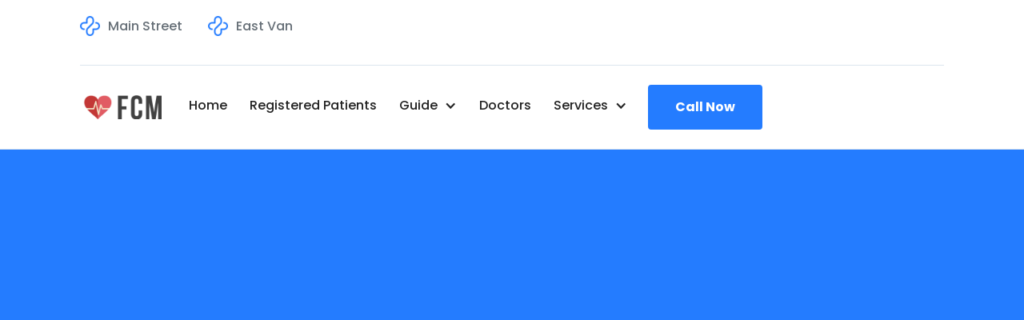

--- FILE ---
content_type: text/html
request_url: https://www.forwardcaremedical.com/blog
body_size: 5721
content:
<!DOCTYPE html><!-- This site was created in Webflow. https://webflow.com --><!-- Last Published: Tue Dec 23 2025 21:29:47 GMT+0000 (Coordinated Universal Time) --><html data-wf-domain="www.forwardcaremedical.com" data-wf-page="60f73cd2ee0fb15ca9bdc0c9" data-wf-site="5e9cb1d0fb5d854c8702e11d" lang="en"><head><meta charset="utf-8"/><title>Blog - Forward Care Medical</title><meta content="The first and largest PHYSICIAN for PHYSICIAN medical clinic in the lower mainland.  Physician operated with dedication to medical excellence and comprehensive care." name="description"/><meta content="Blog - Forward Care Medical" property="og:title"/><meta content="The first and largest PHYSICIAN for PHYSICIAN medical clinic in the lower mainland.  Physician operated with dedication to medical excellence and comprehensive care." property="og:description"/><meta content="Blog - Forward Care Medical" property="twitter:title"/><meta content="The first and largest PHYSICIAN for PHYSICIAN medical clinic in the lower mainland.  Physician operated with dedication to medical excellence and comprehensive care." property="twitter:description"/><meta property="og:type" content="website"/><meta content="summary_large_image" name="twitter:card"/><meta content="width=device-width, initial-scale=1" name="viewport"/><meta content="Webflow" name="generator"/><link href="https://cdn.prod.website-files.com/5e9cb1d0fb5d854c8702e11d/css/forward-care-medical.webflow.shared.f47a23b00.css" rel="stylesheet" type="text/css"/><style>@media (min-width:992px) {html.w-mod-js:not(.w-mod-ix) [data-w-id="d9a57890-2823-d212-7f66-95998d96f80a"] {opacity:0;}html.w-mod-js:not(.w-mod-ix) [data-w-id="cc0e71a4-80c6-9271-d673-3b7a44fa6596"] {opacity:0;}}@media (max-width:991px) and (min-width:768px) {html.w-mod-js:not(.w-mod-ix) [data-w-id="d9a57890-2823-d212-7f66-95998d96f80a"] {opacity:0;}html.w-mod-js:not(.w-mod-ix) [data-w-id="cc0e71a4-80c6-9271-d673-3b7a44fa6596"] {opacity:0;}}</style><link href="https://fonts.googleapis.com" rel="preconnect"/><link href="https://fonts.gstatic.com" rel="preconnect" crossorigin="anonymous"/><script src="https://ajax.googleapis.com/ajax/libs/webfont/1.6.26/webfont.js" type="text/javascript"></script><script type="text/javascript">WebFont.load({  google: {    families: ["Poppins:regular,500,700"]  }});</script><script type="text/javascript">!function(o,c){var n=c.documentElement,t=" w-mod-";n.className+=t+"js",("ontouchstart"in o||o.DocumentTouch&&c instanceof DocumentTouch)&&(n.className+=t+"touch")}(window,document);</script><link href="https://cdn.prod.website-files.com/5e9cb1d0fb5d854c8702e11d/5e9e38f767941a7b14156d7b_Favicon-Heart-32px.png" rel="shortcut icon" type="image/x-icon"/><link href="https://cdn.prod.website-files.com/5e9cb1d0fb5d854c8702e11d/5e9e38faf28ec51fbc3a29a8_Heart-256px.png" rel="apple-touch-icon"/></head><body><div class="page-content-wrapper"><div id="Header" data-w-id="50020eae-abb3-e75c-0b85-e210a1b2bf79" class="header-wrapper"><div data-collapse="medium" data-animation="default" data-duration="400" data-easing="ease-in" data-w-id="50020eae-abb3-e75c-0b85-e210a1b2bf7b" data-easing2="ease" role="banner" class="navbar w-nav"><div class="container"><div class="w-layout-grid top-bar-wrapper"><div id="w-node-_50020eae-abb3-e75c-0b85-e210a1b2bf7d-a1b2bf79" class="contact-info-wrapper"><ul role="list" class="contact-list"><li class="item"><a href="https://goo.gl/maps/VqhH7r9vur6Z8Xwr5" class="contact-item w-inline-block"><img src="https://cdn.prod.website-files.com/5e9cb1d0fb5d854c8702e11d/5e9cb1d05d7db62fe9b0936a_medica.png" width="25" height="25" alt="" class="contact-icon"/><div>Main Street</div></a></li><li class="item"><a href="https://goo.gl/maps/7F1CWQsfHD8pN5sS6" class="contact-item w-inline-block"><img src="https://cdn.prod.website-files.com/5e9cb1d0fb5d854c8702e11d/5e9cb1d05d7db62fe9b0936a_medica.png" width="25" height="25" alt="" class="contact-icon"/><div>East Van</div></a></li></ul></div><div id="w-node-_50020eae-abb3-e75c-0b85-e210a1b2bf89-a1b2bf79" class="social-media-wrapper"><a href="#" class="social-media-link w-inline-block"><img src="https://cdn.prod.website-files.com/5e2b6f1e3ae71eff67005035/5e2c9d99d2e06754b7a97258_instagram-icon.svg" alt="" class="social-media-icon"/></a></div></div></div><div class="container"><div class="w-layout-grid nav-menu-wrapper"><a href="/" id="w-node-_50020eae-abb3-e75c-0b85-e210a1b2bf91-a1b2bf79" class="brand w-nav-brand"><img src="https://cdn.prod.website-files.com/5e9cb1d0fb5d854c8702e11d/5e9d46301b847fbcc55892de_FCM%20Logo%20Heart%20v2.png" height="30" sizes="97.5px" srcset="https://cdn.prod.website-files.com/5e9cb1d0fb5d854c8702e11d/5e9d46301b847fbcc55892de_FCM%20Logo%20Heart%20v2-p-500.png 500w, https://cdn.prod.website-files.com/5e9cb1d0fb5d854c8702e11d/5e9d46301b847fbcc55892de_FCM%20Logo%20Heart%20v2-p-800.png 800w, https://cdn.prod.website-files.com/5e9cb1d0fb5d854c8702e11d/5e9d46301b847fbcc55892de_FCM%20Logo%20Heart%20v2.png 1079w" alt="" class="logo-image"/></a><nav role="navigation" id="w-node-_50020eae-abb3-e75c-0b85-e210a1b2bf93-a1b2bf79" class="nav-menu w-nav-menu"><a href="/" class="nav-link-wrap w-nav-link">Home</a><a href="https://portal.healthmyself.net/forwardcaremedical/login#/" class="nav-link-wrap w-nav-link">Registered Patients</a><div data-delay="0" data-hover="false" class="dropdown w-dropdown"><div class="dropdown-toggle w-dropdown-toggle"><div class="dropdown-icon w-icon-dropdown-toggle"></div><div>Guide</div></div><nav class="dropdown-list w-dropdown-list"><div class="w-dyn-list"><div role="list" class="w-dyn-items"><div role="listitem" class="w-dyn-item"><a href="/post/mental-health-guide" class="dropdown-link w-dropdown-link">Mental Health Guide</a></div><div role="listitem" class="w-dyn-item"><a href="/post/flu-shots" class="dropdown-link w-dropdown-link">Get Your Flu Shots!</a></div><div role="listitem" class="w-dyn-item"><a href="/post/frequently-asked-questions-faq" class="dropdown-link w-dropdown-link">Frequently Asked Questions (FAQ)</a></div><div role="listitem" class="w-dyn-item"><a href="/post/advocating-for-family-doctors" class="dropdown-link w-dropdown-link">BC&#x27;s Family Doctor Situation</a></div><div role="listitem" class="w-dyn-item"><a href="/post/email-update-for-online-communication" class="dropdown-link w-dropdown-link">Online Portal Registration for communication</a></div><div role="listitem" class="w-dyn-item"><a href="/post/how-to-prepare-for-your-appointment" class="dropdown-link w-dropdown-link">How To Prepare For Your Appointment</a></div></div></div></nav></div><a href="/doctors" class="nav-link-wrap w-nav-link">Doctors</a><div data-delay="0" data-hover="false" data-w-id="b327dadf-d0ed-17e5-c756-291e1b9d62c5" class="dropdown w-dropdown"><div class="dropdown-toggle w-dropdown-toggle"><div class="dropdown-icon w-icon-dropdown-toggle"></div><div>Services</div></div><nav class="dropdown-list w-dropdown-list"><a href="/services" class="dropdown-link w-dropdown-link">All Services</a><div class="w-dyn-list"><div role="list" class="w-dyn-items"><div role="listitem" class="w-dyn-item"><a href="/services/family-practice" class="dropdown-link w-dropdown-link">Family Practice</a></div><div role="listitem" class="w-dyn-item"><a href="/services/telehealth" class="dropdown-link w-dropdown-link">Telehealth</a></div><div role="listitem" class="w-dyn-item"><a href="/services/executive-wellness" class="dropdown-link w-dropdown-link">Executive Wellness - Coming Soon </a></div><div role="listitem" class="w-dyn-item"><a href="/services/geriatrics" class="dropdown-link w-dropdown-link">Geriatrics</a></div><div role="listitem" class="w-dyn-item"><a href="/services/endocrinology" class="dropdown-link w-dropdown-link">Endocrinology</a></div></div></div></nav></div><a href="tel:6042612633" class="button standard header w-nav-link">Call Now</a></nav><div id="w-node-_50020eae-abb3-e75c-0b85-e210a1b2bfb0-a1b2bf79" class="menu-icon w-nav-button"><div class="menu-icon-top-line"></div><div class="menu-icon-middle-line"></div><div class="menu-icon-bottom-line"></div></div></div></div></div></div><div class="section page-hero"><div class="container"><div class="hero-wrapper"><div data-w-id="d9a57890-2823-d212-7f66-95998d96f80a" class="vertical-center"><h1 class="page-title">The Latest News</h1><p class="large-paragraph text-center white-text">Stay updated by Forward Care Medical with the latest news about COVID-19, Health &amp; Wellness.</p><div class="margin-top-18"><a href="/contact" class="button large white w-button">Contact Us</a></div></div></div></div></div><div class="section page-content"><div class="container"><div class="blog-posts template-1 w-dyn-list"><div role="list" class="collection-list w-dyn-items"><div data-w-id="cc0e71a4-80c6-9271-d673-3b7a44fa6596" role="listitem" class="card blog-post w-dyn-item"><a href="/post/how-to-prepare-for-your-appointment" class="blog-post-wrapper w-inline-block"><img alt="" src="https://cdn.prod.website-files.com/5e9cb1d05d7db60cf7b09317/61b28c28b83d079a67c1823e_towfiqu-barbhuiya-bwOAixLG0uc-unsplash.jpg" sizes="(max-width: 479px) 90vw, (max-width: 767px) 93vw, (max-width: 991px) 87vw, 29vw" srcset="https://cdn.prod.website-files.com/5e9cb1d05d7db60cf7b09317/61b28c28b83d079a67c1823e_towfiqu-barbhuiya-bwOAixLG0uc-unsplash-p-1080.jpeg 1080w, https://cdn.prod.website-files.com/5e9cb1d05d7db60cf7b09317/61b28c28b83d079a67c1823e_towfiqu-barbhuiya-bwOAixLG0uc-unsplash-p-1600.jpeg 1600w, https://cdn.prod.website-files.com/5e9cb1d05d7db60cf7b09317/61b28c28b83d079a67c1823e_towfiqu-barbhuiya-bwOAixLG0uc-unsplash-p-2000.jpeg 2000w, https://cdn.prod.website-files.com/5e9cb1d05d7db60cf7b09317/61b28c28b83d079a67c1823e_towfiqu-barbhuiya-bwOAixLG0uc-unsplash-p-2600.jpeg 2600w, https://cdn.prod.website-files.com/5e9cb1d05d7db60cf7b09317/61b28c28b83d079a67c1823e_towfiqu-barbhuiya-bwOAixLG0uc-unsplash-p-3200.jpeg 3200w, https://cdn.prod.website-files.com/5e9cb1d05d7db60cf7b09317/61b28c28b83d079a67c1823e_towfiqu-barbhuiya-bwOAixLG0uc-unsplash.jpg 4501w" class="blog-post-image"/><div class="card-content"><div class="blog-post-date">December 9, 2021</div><h3 class="blog-post-title">How To Prepare For Your Appointment</h3><p>See how you can be ready for your doctors appointment. </p><div class="read-more-wrap"><div class="read-more-link">Read More</div><img src="https://cdn.prod.website-files.com/5e9cb1d0fb5d854c8702e11d/5e9cb1d05d7db64bc4b0934e_large-arrow-icon.svg" alt=""/></div></div></a></div><div data-w-id="cc0e71a4-80c6-9271-d673-3b7a44fa6596" role="listitem" class="card blog-post w-dyn-item"><a href="/post/email-update-for-online-communication" class="blog-post-wrapper w-inline-block"><img alt="" src="https://cdn.prod.website-files.com/5e9cb1d05d7db60cf7b09317/6005c1b7f856f156d1bb7bf4_email.png" sizes="(max-width: 479px) 90vw, (max-width: 767px) 93vw, (max-width: 991px) 87vw, 29vw" srcset="https://cdn.prod.website-files.com/5e9cb1d05d7db60cf7b09317/6005c1b7f856f156d1bb7bf4_email-p-500.png 500w, https://cdn.prod.website-files.com/5e9cb1d05d7db60cf7b09317/6005c1b7f856f156d1bb7bf4_email-p-800.png 800w, https://cdn.prod.website-files.com/5e9cb1d05d7db60cf7b09317/6005c1b7f856f156d1bb7bf4_email-p-1080.png 1080w, https://cdn.prod.website-files.com/5e9cb1d05d7db60cf7b09317/6005c1b7f856f156d1bb7bf4_email.png 1280w" class="blog-post-image"/><div class="card-content"><div class="blog-post-date">January 18, 2021</div><h3 class="blog-post-title">Online Portal Registration for communication</h3><p>In order to receive important updates and news about our clinic, please update your email.</p><div class="read-more-wrap"><div class="read-more-link">Read More</div><img src="https://cdn.prod.website-files.com/5e9cb1d0fb5d854c8702e11d/5e9cb1d05d7db64bc4b0934e_large-arrow-icon.svg" alt=""/></div></div></a></div><div data-w-id="cc0e71a4-80c6-9271-d673-3b7a44fa6596" role="listitem" class="card blog-post w-dyn-item"><a href="/post/advocating-for-family-doctors" class="blog-post-wrapper w-inline-block"><img alt="" src="https://cdn.prod.website-files.com/5e9cb1d05d7db60cf7b09317/64222d9430c90f9b5df40861_5e9e00683214be75cabf2725_Family.png" sizes="(max-width: 479px) 90vw, (max-width: 767px) 93vw, (max-width: 991px) 87vw, 29vw" srcset="https://cdn.prod.website-files.com/5e9cb1d05d7db60cf7b09317/64222d9430c90f9b5df40861_5e9e00683214be75cabf2725_Family-p-500.png 500w, https://cdn.prod.website-files.com/5e9cb1d05d7db60cf7b09317/64222d9430c90f9b5df40861_5e9e00683214be75cabf2725_Family.png 573w" class="blog-post-image"/><div class="card-content"><div class="blog-post-date">January 8, 2021</div><h3 class="blog-post-title">BC&#x27;s Family Doctor Situation</h3><p>Read more about the current Family Doctor situation in BC.</p><div class="read-more-wrap"><div class="read-more-link">Read More</div><img src="https://cdn.prod.website-files.com/5e9cb1d0fb5d854c8702e11d/5e9cb1d05d7db64bc4b0934e_large-arrow-icon.svg" alt=""/></div></div></a></div><div data-w-id="cc0e71a4-80c6-9271-d673-3b7a44fa6596" role="listitem" class="card blog-post w-dyn-item"><a href="/post/frequently-asked-questions-faq" class="blog-post-wrapper w-inline-block"><img alt="" src="https://cdn.prod.website-files.com/5e9cb1d05d7db60cf7b09317/5f9c80e5a5987492c3ecabdc_faq-4982971_960_720.png" sizes="(max-width: 479px) 90vw, (max-width: 767px) 93vw, (max-width: 991px) 87vw, 29vw" srcset="https://cdn.prod.website-files.com/5e9cb1d05d7db60cf7b09317/5f9c80e5a5987492c3ecabdc_faq-4982971_960_720-p-500.png 500w, https://cdn.prod.website-files.com/5e9cb1d05d7db60cf7b09317/5f9c80e5a5987492c3ecabdc_faq-4982971_960_720-p-800.png 800w, https://cdn.prod.website-files.com/5e9cb1d05d7db60cf7b09317/5f9c80e5a5987492c3ecabdc_faq-4982971_960_720.png 960w" class="blog-post-image"/><div class="card-content"><div class="blog-post-date">October 30, 2020</div><h3 class="blog-post-title">Frequently Asked Questions (FAQ)</h3><p>If you have any questions, check out this post before you call/email us.</p><div class="read-more-wrap"><div class="read-more-link">Read More</div><img src="https://cdn.prod.website-files.com/5e9cb1d0fb5d854c8702e11d/5e9cb1d05d7db64bc4b0934e_large-arrow-icon.svg" alt=""/></div></div></a></div><div data-w-id="cc0e71a4-80c6-9271-d673-3b7a44fa6596" role="listitem" class="card blog-post w-dyn-item"><a href="/post/flu-shots" class="blog-post-wrapper w-inline-block"><img alt="" src="https://cdn.prod.website-files.com/5e9cb1d05d7db60cf7b09317/5f7b745ce415af372e945dcf_vaccine3_Mesa_de_trabajo_1.jpg" sizes="(max-width: 479px) 90vw, (max-width: 767px) 93vw, (max-width: 991px) 87vw, 29vw" srcset="https://cdn.prod.website-files.com/5e9cb1d05d7db60cf7b09317/5f7b745ce415af372e945dcf_vaccine3_Mesa_de_trabajo_1-p-800.jpeg 800w, https://cdn.prod.website-files.com/5e9cb1d05d7db60cf7b09317/5f7b745ce415af372e945dcf_vaccine3_Mesa_de_trabajo_1-p-1080.jpeg 1080w, https://cdn.prod.website-files.com/5e9cb1d05d7db60cf7b09317/5f7b745ce415af372e945dcf_vaccine3_Mesa_de_trabajo_1.jpg 1136w" class="blog-post-image"/><div class="card-content"><div class="blog-post-date">October 5, 2020</div><h3 class="blog-post-title">Get Your Flu Shots!</h3><p>Booking information and consent form. </p><div class="read-more-wrap"><div class="read-more-link">Read More</div><img src="https://cdn.prod.website-files.com/5e9cb1d0fb5d854c8702e11d/5e9cb1d05d7db64bc4b0934e_large-arrow-icon.svg" alt=""/></div></div></a></div><div data-w-id="cc0e71a4-80c6-9271-d673-3b7a44fa6596" role="listitem" class="card blog-post w-dyn-item"><a href="/post/mental-health-guide" class="blog-post-wrapper w-inline-block"><img alt="" src="https://cdn.prod.website-files.com/5e9cb1d05d7db60cf7b09317/5e9e07e70ef4450b6b0ba7ed_Oct22_18_862457080.png" sizes="(max-width: 479px) 90vw, (max-width: 767px) 93vw, (max-width: 991px) 87vw, 29vw" srcset="https://cdn.prod.website-files.com/5e9cb1d05d7db60cf7b09317/5e9e07e70ef4450b6b0ba7ed_Oct22_18_862457080-p-500.png 500w, https://cdn.prod.website-files.com/5e9cb1d05d7db60cf7b09317/5e9e07e70ef4450b6b0ba7ed_Oct22_18_862457080-p-800.png 800w, https://cdn.prod.website-files.com/5e9cb1d05d7db60cf7b09317/5e9e07e70ef4450b6b0ba7ed_Oct22_18_862457080.png 1200w" class="blog-post-image"/><div class="card-content"><div class="blog-post-date">April 20, 2020</div><h3 class="blog-post-title">Mental Health Guide</h3><p>This is an unusal time for all of us and can have a significant impact on our mental health.</p><div class="read-more-wrap"><div class="read-more-link">Read More</div><img src="https://cdn.prod.website-files.com/5e9cb1d0fb5d854c8702e11d/5e9cb1d05d7db64bc4b0934e_large-arrow-icon.svg" alt=""/></div></div></a></div></div><div role="navigation" aria-label="List" class="w-pagination-wrapper"></div></div></div></div><div class="footer-wrapper"><div class="container"><div class="w-layout-grid footer-up-grid"><img class="logo" src="https://cdn.prod.website-files.com/5e9cb1d0fb5d854c8702e11d/5e9dfb7da72088fde80b465a_Forward%20Care%20Logo%20copy.png" height="35" alt="" sizes="(max-width: 479px) 100vw, 304.984375px" data-w-id="5559221c-41b9-c7f7-236f-c0cb4682a9ad" id="w-node-_5559221c-41b9-c7f7-236f-c0cb4682a9ad-4682a9aa" srcset="https://cdn.prod.website-files.com/5e9cb1d0fb5d854c8702e11d/5e9dfb7da72088fde80b465a_Forward%20Care%20Logo%20copy-p-500.png 500w, https://cdn.prod.website-files.com/5e9cb1d0fb5d854c8702e11d/5e9dfb7da72088fde80b465a_Forward%20Care%20Logo%20copy-p-800.png 800w, https://cdn.prod.website-files.com/5e9cb1d0fb5d854c8702e11d/5e9dfb7da72088fde80b465a_Forward%20Care%20Logo%20copy-p-1080.png 1080w, https://cdn.prod.website-files.com/5e9cb1d0fb5d854c8702e11d/5e9dfb7da72088fde80b465a_Forward%20Care%20Logo%20copy-p-1600.png 1600w, https://cdn.prod.website-files.com/5e9cb1d0fb5d854c8702e11d/5e9dfb7da72088fde80b465a_Forward%20Care%20Logo%20copy.png 2893w"/><div id="w-node-_8b7fda68-3a9f-740e-5db0-0ad43d2958b2-4682a9aa" class="social-media-wrapper"><a href="https://www.instagram.com/forwardcaremedical/" class="social-media-link w-inline-block"><img src="https://cdn.prod.website-files.com/5e9cb1d0fb5d854c8702e11d/5e9e76896363606c072971ec_011-instagram.svg" width="50" alt="" class="social-media-icon footer"/></a><a href="https://www.linkedin.com/company/forward-care-medical" class="social-media-link w-inline-block"><img src="https://cdn.prod.website-files.com/5e9cb1d0fb5d854c8702e11d/5e9e7688af4cb34bda24cc46_010-linkedin.svg" width="50" alt="" class="social-media-icon footer"/></a><a href="https://www.facebook.com/forwardcaremedical" class="social-media-link w-inline-block"><img src="https://cdn.prod.website-files.com/5e9cb1d0fb5d854c8702e11d/5e9e7688af4cb3cac724cc45_008-facebook.svg" width="50" alt="" class="social-media-icon footer"/></a><a href="https://www.messenger.com/t/forwardcaremedical" class="social-media-link w-inline-block"><img src="https://cdn.prod.website-files.com/5e9cb1d0fb5d854c8702e11d/5eb0be451809fb70465c4970_004-messenger.png" width="50" alt="" class="social-media-icon footer"/></a></div><div id="w-node-_87c3225d-b94c-b9f6-1171-9145d43d9dec-4682a9aa" class="text-block-2">All of our physicians are licensed, registered, and regulated by the College of Physicians and Surgeons of BC.<br/>Verify their credentials through the registrant directory at <a href="https://www.cpsbc.ca/">www.cpsbc.ca.</a><br/>Teaching for students and residents in the UBC Faculty of Medicine is provided in our offices.</div></div><div class="w-layout-grid footer-columns-grid"><div data-w-id="5559221c-41b9-c7f7-236f-c0cb4682a9b6" class="footer-column"><h4 class="footer-title">Main Menu </h4><ol role="list" class="footer-menu w-list-unstyled"><li class="footer-menu-item"><a href="/" class="footer-link">Home</a></li><li class="footer-menu-item"><a href="/locations" class="footer-link">Locations</a></li><li class="footer-menu-item"><a href="/contact" class="footer-link">Contact Us</a></li><li class="footer-menu-item"><a href="/about" class="footer-link">About Us</a></li><li class="footer-menu-item"><a href="/services" class="footer-link">Services</a></li><li class="footer-menu-item"><a href="/doctors" class="footer-link">Meet The Team</a></li><li class="footer-menu-item"><a href="/blog" aria-current="page" class="footer-link w--current">Read Our Blog</a></li><li class="footer-menu-item"><a href="/careers" class="footer-link">Career</a></li><li class="footer-menu-item">Terms of Use</li><li class="footer-menu-item">Privacy Policy</li></ol></div><div data-w-id="5559221c-41b9-c7f7-236f-c0cb4682a9c9" class="footer-column"><h4 class="footer-title">Services</h4><ul role="list" class="footer-menu"><li class="footer-menu-item"><a href="/apply-now" class="footer-link">New Patient Application Form (Not available now)</a></li></ul><div class="w-dyn-list"><div role="list" class="w-dyn-items"><div role="listitem" class="collection-item w-dyn-item"><a href="/services/executive-wellness" class="footer-link">Executive Wellness - Coming Soon </a></div><div role="listitem" class="collection-item w-dyn-item"><a href="/services/telehealth" class="footer-link">Telehealth</a></div><div role="listitem" class="collection-item w-dyn-item"><a href="/services/family-practice" class="footer-link">Family Practice</a></div><div role="listitem" class="collection-item w-dyn-item"><a href="/services/endocrinology" class="footer-link">Endocrinology</a></div><div role="listitem" class="collection-item w-dyn-item"><a href="/services/geriatrics" class="footer-link">Geriatrics</a></div></div></div><ul role="list" class="footer-menu"></ul></div><div data-w-id="5559221c-41b9-c7f7-236f-c0cb4682a9dc" class="footer-column"><h4 class="footer-title">Main Street Clinic</h4><ul role="list" class="footer-contact"><li class="footer-menu-item"><a href="tel:6042612633" class="footer-link-box w-inline-block"><img src="https://cdn.prod.website-files.com/5e9cb1d0fb5d854c8702e11d/5e9cb1d05d7db63002b09338_phone-icon-top-bar.svg" width="24" alt="" class="footer-contact-icon"/><div class="footer-link">(604) 261-2633</div></a></li><li class="footer-menu-item"><a href="tel:6042612687" class="footer-link-box w-inline-block"><img src="https://cdn.prod.website-files.com/5e9cb1d0fb5d854c8702e11d/5e9cbaaae014f9d668a743d3_fax.png" width="24" sizes="24px" srcset="https://cdn.prod.website-files.com/5e9cb1d0fb5d854c8702e11d/5e9cbaaae014f9d668a743d3_fax-p-500.png 500w, https://cdn.prod.website-files.com/5e9cb1d0fb5d854c8702e11d/5e9cbaaae014f9d668a743d3_fax.png 820w" alt="" class="footer-contact-icon"/><div class="footer-link">(604) 261-2687</div></a></li><li class="footer-menu-item"><div class="footer-address-block"><img src="https://cdn.prod.website-files.com/5e9cb1d0fb5d854c8702e11d/5e9cb1d05d7db6e087b09351_pin-icon.svg" alt="" class="footer-contact-icon"/><div class="footer-address">4601 Main Street <br/>Vancouver, BC V5V 3R6<br/></div></div></li><li class="footer-menu-item"><a href="mailto:info@forwardcaremedical.com?subject=Oakridge%20Inquiry%20-%20" class="footer-link-box w-inline-block"><img src="https://cdn.prod.website-files.com/5e9cb1d0fb5d854c8702e11d/5e9cb1d05d7db63f73b09331_email-icon-top-bar.svg" width="24" alt="" class="footer-contact-icon"/><div class="footer-link">info@forwardcaremedical.com</div></a></li></ul><h4 class="footer-title v2">East Van Clinic</h4><ul role="list" class="footer-contact"><li class="footer-menu-item"><a href="tel:6044303699" class="footer-link-box w-inline-block"><img src="https://cdn.prod.website-files.com/5e9cb1d0fb5d854c8702e11d/5e9cb1d05d7db63002b09338_phone-icon-top-bar.svg" width="24" alt="" class="footer-contact-icon"/><div class="footer-link">(604) 430-3699</div></a></li><li class="footer-menu-item"><a href="tel:6044343679" class="footer-link-box w-inline-block"><img src="https://cdn.prod.website-files.com/5e9cb1d0fb5d854c8702e11d/5e9cbaaae014f9d668a743d3_fax.png" width="24" sizes="24px" srcset="https://cdn.prod.website-files.com/5e9cb1d0fb5d854c8702e11d/5e9cbaaae014f9d668a743d3_fax-p-500.png 500w, https://cdn.prod.website-files.com/5e9cb1d0fb5d854c8702e11d/5e9cbaaae014f9d668a743d3_fax.png 820w" alt="" class="footer-contact-icon"/><div class="footer-link">(604) 434-3679</div></a></li><li class="footer-menu-item"><div class="footer-address-block"><img src="https://cdn.prod.website-files.com/5e9cb1d0fb5d854c8702e11d/5e9cb1d05d7db6e087b09351_pin-icon.svg" alt="" class="footer-contact-icon"/><div class="footer-address">2736 East 41st Avenue<br/>Vancouver, BC V5R 2X1<br/><a href="https://goo.gl/maps/UEPxC4uYSL5hiASG9" target="_blank"><strong>VIEW IN GOOGLE MAPS</strong></a></div></div></li><li class="footer-menu-item"><a href="mailto:info@forwardcaremedical.com?subject=East%20Van%20Inquiry%20-%20" class="footer-link-box w-inline-block"><img src="https://cdn.prod.website-files.com/5e9cb1d0fb5d854c8702e11d/5e9cb1d05d7db63f73b09331_email-icon-top-bar.svg" width="24" alt="" class="footer-contact-icon"/><div class="footer-link">info@forwardcaremedical.com</div></a></li></ul></div><div data-w-id="5559221c-41b9-c7f7-236f-c0cb4682a9ef" class="footer-column"><ul role="list" class="footer-contact skinfolio"><li class="footer-menu-item"></li><li class="footer-menu-item"><div class="footer-address-block"></div></li><li class="footer-menu-item"></li></ul><div class="margin-top-28px"></div></div></div></div><div class="footer-bottom"><p data-w-id="5559221c-41b9-c7f7-236f-c0cb4682a9fa" class="copyright">Forward Care Medical © Copyright 2021<br/><span><strong> </strong></span></p><img src="https://cdn.prod.website-files.com/5e9cb1d0fb5d854c8702e11d/5e9cb9a3e014f939c9a73b27_ccfp-rc.png" data-w-id="9a05d0c3-2b8a-367e-673e-5c58527c7bf4" alt="" class="logo"/><img src="https://cdn.prod.website-files.com/5e9cb1d0fb5d854c8702e11d/5eb9b8547f068b518d694a9a_HIPAA-Compliance-Verification-Seal-of-compliance.png" width="150" height="75" alt="" class="logo"/></div></div><a href="#Header" data-w-id="4bda319e-a73c-ba43-7cd1-b096a3b6d85c" style="opacity:0;display:none" class="go-up-button w-inline-block"></a></div><script src="https://d3e54v103j8qbb.cloudfront.net/js/jquery-3.5.1.min.dc5e7f18c8.js?site=5e9cb1d0fb5d854c8702e11d" type="text/javascript" integrity="sha256-9/aliU8dGd2tb6OSsuzixeV4y/faTqgFtohetphbbj0=" crossorigin="anonymous"></script><script src="https://cdn.prod.website-files.com/5e9cb1d0fb5d854c8702e11d/js/webflow.schunk.36b8fb49256177c8.js" type="text/javascript"></script><script src="https://cdn.prod.website-files.com/5e9cb1d0fb5d854c8702e11d/js/webflow.schunk.ea2e54c24e3b6db9.js" type="text/javascript"></script><script src="https://cdn.prod.website-files.com/5e9cb1d0fb5d854c8702e11d/js/webflow.9d337c14.95333fa7e3d7e523.js" type="text/javascript"></script></body></html>

--- FILE ---
content_type: text/css
request_url: https://cdn.prod.website-files.com/5e9cb1d0fb5d854c8702e11d/css/forward-care-medical.webflow.shared.f47a23b00.css
body_size: 16274
content:
html {
  -webkit-text-size-adjust: 100%;
  -ms-text-size-adjust: 100%;
  font-family: sans-serif;
}

body {
  margin: 0;
}

article, aside, details, figcaption, figure, footer, header, hgroup, main, menu, nav, section, summary {
  display: block;
}

audio, canvas, progress, video {
  vertical-align: baseline;
  display: inline-block;
}

audio:not([controls]) {
  height: 0;
  display: none;
}

[hidden], template {
  display: none;
}

a {
  background-color: #0000;
}

a:active, a:hover {
  outline: 0;
}

abbr[title] {
  border-bottom: 1px dotted;
}

b, strong {
  font-weight: bold;
}

dfn {
  font-style: italic;
}

h1 {
  margin: .67em 0;
  font-size: 2em;
}

mark {
  color: #000;
  background: #ff0;
}

small {
  font-size: 80%;
}

sub, sup {
  vertical-align: baseline;
  font-size: 75%;
  line-height: 0;
  position: relative;
}

sup {
  top: -.5em;
}

sub {
  bottom: -.25em;
}

img {
  border: 0;
}

svg:not(:root) {
  overflow: hidden;
}

hr {
  box-sizing: content-box;
  height: 0;
}

pre {
  overflow: auto;
}

code, kbd, pre, samp {
  font-family: monospace;
  font-size: 1em;
}

button, input, optgroup, select, textarea {
  color: inherit;
  font: inherit;
  margin: 0;
}

button {
  overflow: visible;
}

button, select {
  text-transform: none;
}

button, html input[type="button"], input[type="reset"] {
  -webkit-appearance: button;
  cursor: pointer;
}

button[disabled], html input[disabled] {
  cursor: default;
}

button::-moz-focus-inner, input::-moz-focus-inner {
  border: 0;
  padding: 0;
}

input {
  line-height: normal;
}

input[type="checkbox"], input[type="radio"] {
  box-sizing: border-box;
  padding: 0;
}

input[type="number"]::-webkit-inner-spin-button, input[type="number"]::-webkit-outer-spin-button {
  height: auto;
}

input[type="search"] {
  -webkit-appearance: none;
}

input[type="search"]::-webkit-search-cancel-button, input[type="search"]::-webkit-search-decoration {
  -webkit-appearance: none;
}

legend {
  border: 0;
  padding: 0;
}

textarea {
  overflow: auto;
}

optgroup {
  font-weight: bold;
}

table {
  border-collapse: collapse;
  border-spacing: 0;
}

td, th {
  padding: 0;
}

@font-face {
  font-family: webflow-icons;
  src: url("[data-uri]") format("truetype");
  font-weight: normal;
  font-style: normal;
}

[class^="w-icon-"], [class*=" w-icon-"] {
  speak: none;
  font-variant: normal;
  text-transform: none;
  -webkit-font-smoothing: antialiased;
  -moz-osx-font-smoothing: grayscale;
  font-style: normal;
  font-weight: normal;
  line-height: 1;
  font-family: webflow-icons !important;
}

.w-icon-slider-right:before {
  content: "";
}

.w-icon-slider-left:before {
  content: "";
}

.w-icon-nav-menu:before {
  content: "";
}

.w-icon-arrow-down:before, .w-icon-dropdown-toggle:before {
  content: "";
}

.w-icon-file-upload-remove:before {
  content: "";
}

.w-icon-file-upload-icon:before {
  content: "";
}

* {
  box-sizing: border-box;
}

html {
  height: 100%;
}

body {
  color: #333;
  background-color: #fff;
  min-height: 100%;
  margin: 0;
  font-family: Arial, sans-serif;
  font-size: 14px;
  line-height: 20px;
}

img {
  vertical-align: middle;
  max-width: 100%;
  display: inline-block;
}

html.w-mod-touch * {
  background-attachment: scroll !important;
}

.w-block {
  display: block;
}

.w-inline-block {
  max-width: 100%;
  display: inline-block;
}

.w-clearfix:before, .w-clearfix:after {
  content: " ";
  grid-area: 1 / 1 / 2 / 2;
  display: table;
}

.w-clearfix:after {
  clear: both;
}

.w-hidden {
  display: none;
}

.w-button {
  color: #fff;
  line-height: inherit;
  cursor: pointer;
  background-color: #3898ec;
  border: 0;
  border-radius: 0;
  padding: 9px 15px;
  text-decoration: none;
  display: inline-block;
}

input.w-button {
  -webkit-appearance: button;
}

html[data-w-dynpage] [data-w-cloak] {
  color: #0000 !important;
}

.w-code-block {
  margin: unset;
}

pre.w-code-block code {
  all: inherit;
}

.w-optimization {
  display: contents;
}

.w-webflow-badge, .w-webflow-badge > img {
  box-sizing: unset;
  width: unset;
  height: unset;
  max-height: unset;
  max-width: unset;
  min-height: unset;
  min-width: unset;
  margin: unset;
  padding: unset;
  float: unset;
  clear: unset;
  border: unset;
  border-radius: unset;
  background: unset;
  background-image: unset;
  background-position: unset;
  background-size: unset;
  background-repeat: unset;
  background-origin: unset;
  background-clip: unset;
  background-attachment: unset;
  background-color: unset;
  box-shadow: unset;
  transform: unset;
  direction: unset;
  font-family: unset;
  font-weight: unset;
  color: unset;
  font-size: unset;
  line-height: unset;
  font-style: unset;
  font-variant: unset;
  text-align: unset;
  letter-spacing: unset;
  -webkit-text-decoration: unset;
  text-decoration: unset;
  text-indent: unset;
  text-transform: unset;
  list-style-type: unset;
  text-shadow: unset;
  vertical-align: unset;
  cursor: unset;
  white-space: unset;
  word-break: unset;
  word-spacing: unset;
  word-wrap: unset;
  transition: unset;
}

.w-webflow-badge {
  white-space: nowrap;
  cursor: pointer;
  box-shadow: 0 0 0 1px #0000001a, 0 1px 3px #0000001a;
  visibility: visible !important;
  opacity: 1 !important;
  z-index: 2147483647 !important;
  color: #aaadb0 !important;
  overflow: unset !important;
  background-color: #fff !important;
  border-radius: 3px !important;
  width: auto !important;
  height: auto !important;
  margin: 0 !important;
  padding: 6px !important;
  font-size: 12px !important;
  line-height: 14px !important;
  text-decoration: none !important;
  display: inline-block !important;
  position: fixed !important;
  inset: auto 12px 12px auto !important;
  transform: none !important;
}

.w-webflow-badge > img {
  position: unset;
  visibility: unset !important;
  opacity: 1 !important;
  vertical-align: middle !important;
  display: inline-block !important;
}

h1, h2, h3, h4, h5, h6 {
  margin-bottom: 10px;
  font-weight: bold;
}

h1 {
  margin-top: 20px;
  font-size: 38px;
  line-height: 44px;
}

h2 {
  margin-top: 20px;
  font-size: 32px;
  line-height: 36px;
}

h3 {
  margin-top: 20px;
  font-size: 24px;
  line-height: 30px;
}

h4 {
  margin-top: 10px;
  font-size: 18px;
  line-height: 24px;
}

h5 {
  margin-top: 10px;
  font-size: 14px;
  line-height: 20px;
}

h6 {
  margin-top: 10px;
  font-size: 12px;
  line-height: 18px;
}

p {
  margin-top: 0;
  margin-bottom: 10px;
}

blockquote {
  border-left: 5px solid #e2e2e2;
  margin: 0 0 10px;
  padding: 10px 20px;
  font-size: 18px;
  line-height: 22px;
}

figure {
  margin: 0 0 10px;
}

figcaption {
  text-align: center;
  margin-top: 5px;
}

ul, ol {
  margin-top: 0;
  margin-bottom: 10px;
  padding-left: 40px;
}

.w-list-unstyled {
  padding-left: 0;
  list-style: none;
}

.w-embed:before, .w-embed:after {
  content: " ";
  grid-area: 1 / 1 / 2 / 2;
  display: table;
}

.w-embed:after {
  clear: both;
}

.w-video {
  width: 100%;
  padding: 0;
  position: relative;
}

.w-video iframe, .w-video object, .w-video embed {
  border: none;
  width: 100%;
  height: 100%;
  position: absolute;
  top: 0;
  left: 0;
}

fieldset {
  border: 0;
  margin: 0;
  padding: 0;
}

button, [type="button"], [type="reset"] {
  cursor: pointer;
  -webkit-appearance: button;
  border: 0;
}

.w-form {
  margin: 0 0 15px;
}

.w-form-done {
  text-align: center;
  background-color: #ddd;
  padding: 20px;
  display: none;
}

.w-form-fail {
  background-color: #ffdede;
  margin-top: 10px;
  padding: 10px;
  display: none;
}

label {
  margin-bottom: 5px;
  font-weight: bold;
  display: block;
}

.w-input, .w-select {
  color: #333;
  vertical-align: middle;
  background-color: #fff;
  border: 1px solid #ccc;
  width: 100%;
  height: 38px;
  margin-bottom: 10px;
  padding: 8px 12px;
  font-size: 14px;
  line-height: 1.42857;
  display: block;
}

.w-input::placeholder, .w-select::placeholder {
  color: #999;
}

.w-input:focus, .w-select:focus {
  border-color: #3898ec;
  outline: 0;
}

.w-input[disabled], .w-select[disabled], .w-input[readonly], .w-select[readonly], fieldset[disabled] .w-input, fieldset[disabled] .w-select {
  cursor: not-allowed;
}

.w-input[disabled]:not(.w-input-disabled), .w-select[disabled]:not(.w-input-disabled), .w-input[readonly], .w-select[readonly], fieldset[disabled]:not(.w-input-disabled) .w-input, fieldset[disabled]:not(.w-input-disabled) .w-select {
  background-color: #eee;
}

textarea.w-input, textarea.w-select {
  height: auto;
}

.w-select {
  background-color: #f3f3f3;
}

.w-select[multiple] {
  height: auto;
}

.w-form-label {
  cursor: pointer;
  margin-bottom: 0;
  font-weight: normal;
  display: inline-block;
}

.w-radio {
  margin-bottom: 5px;
  padding-left: 20px;
  display: block;
}

.w-radio:before, .w-radio:after {
  content: " ";
  grid-area: 1 / 1 / 2 / 2;
  display: table;
}

.w-radio:after {
  clear: both;
}

.w-radio-input {
  float: left;
  margin: 3px 0 0 -20px;
  line-height: normal;
}

.w-file-upload {
  margin-bottom: 10px;
  display: block;
}

.w-file-upload-input {
  opacity: 0;
  z-index: -100;
  width: .1px;
  height: .1px;
  position: absolute;
  overflow: hidden;
}

.w-file-upload-default, .w-file-upload-uploading, .w-file-upload-success {
  color: #333;
  display: inline-block;
}

.w-file-upload-error {
  margin-top: 10px;
  display: block;
}

.w-file-upload-default.w-hidden, .w-file-upload-uploading.w-hidden, .w-file-upload-error.w-hidden, .w-file-upload-success.w-hidden {
  display: none;
}

.w-file-upload-uploading-btn {
  cursor: pointer;
  background-color: #fafafa;
  border: 1px solid #ccc;
  margin: 0;
  padding: 8px 12px;
  font-size: 14px;
  font-weight: normal;
  display: flex;
}

.w-file-upload-file {
  background-color: #fafafa;
  border: 1px solid #ccc;
  flex-grow: 1;
  justify-content: space-between;
  margin: 0;
  padding: 8px 9px 8px 11px;
  display: flex;
}

.w-file-upload-file-name {
  font-size: 14px;
  font-weight: normal;
  display: block;
}

.w-file-remove-link {
  cursor: pointer;
  width: auto;
  height: auto;
  margin-top: 3px;
  margin-left: 10px;
  padding: 3px;
  display: block;
}

.w-icon-file-upload-remove {
  margin: auto;
  font-size: 10px;
}

.w-file-upload-error-msg {
  color: #ea384c;
  padding: 2px 0;
  display: inline-block;
}

.w-file-upload-info {
  padding: 0 12px;
  line-height: 38px;
  display: inline-block;
}

.w-file-upload-label {
  cursor: pointer;
  background-color: #fafafa;
  border: 1px solid #ccc;
  margin: 0;
  padding: 8px 12px;
  font-size: 14px;
  font-weight: normal;
  display: inline-block;
}

.w-icon-file-upload-icon, .w-icon-file-upload-uploading {
  width: 20px;
  margin-right: 8px;
  display: inline-block;
}

.w-icon-file-upload-uploading {
  height: 20px;
}

.w-container {
  max-width: 940px;
  margin-left: auto;
  margin-right: auto;
}

.w-container:before, .w-container:after {
  content: " ";
  grid-area: 1 / 1 / 2 / 2;
  display: table;
}

.w-container:after {
  clear: both;
}

.w-container .w-row {
  margin-left: -10px;
  margin-right: -10px;
}

.w-row:before, .w-row:after {
  content: " ";
  grid-area: 1 / 1 / 2 / 2;
  display: table;
}

.w-row:after {
  clear: both;
}

.w-row .w-row {
  margin-left: 0;
  margin-right: 0;
}

.w-col {
  float: left;
  width: 100%;
  min-height: 1px;
  padding-left: 10px;
  padding-right: 10px;
  position: relative;
}

.w-col .w-col {
  padding-left: 0;
  padding-right: 0;
}

.w-col-1 {
  width: 8.33333%;
}

.w-col-2 {
  width: 16.6667%;
}

.w-col-3 {
  width: 25%;
}

.w-col-4 {
  width: 33.3333%;
}

.w-col-5 {
  width: 41.6667%;
}

.w-col-6 {
  width: 50%;
}

.w-col-7 {
  width: 58.3333%;
}

.w-col-8 {
  width: 66.6667%;
}

.w-col-9 {
  width: 75%;
}

.w-col-10 {
  width: 83.3333%;
}

.w-col-11 {
  width: 91.6667%;
}

.w-col-12 {
  width: 100%;
}

.w-hidden-main {
  display: none !important;
}

@media screen and (max-width: 991px) {
  .w-container {
    max-width: 728px;
  }

  .w-hidden-main {
    display: inherit !important;
  }

  .w-hidden-medium {
    display: none !important;
  }

  .w-col-medium-1 {
    width: 8.33333%;
  }

  .w-col-medium-2 {
    width: 16.6667%;
  }

  .w-col-medium-3 {
    width: 25%;
  }

  .w-col-medium-4 {
    width: 33.3333%;
  }

  .w-col-medium-5 {
    width: 41.6667%;
  }

  .w-col-medium-6 {
    width: 50%;
  }

  .w-col-medium-7 {
    width: 58.3333%;
  }

  .w-col-medium-8 {
    width: 66.6667%;
  }

  .w-col-medium-9 {
    width: 75%;
  }

  .w-col-medium-10 {
    width: 83.3333%;
  }

  .w-col-medium-11 {
    width: 91.6667%;
  }

  .w-col-medium-12 {
    width: 100%;
  }

  .w-col-stack {
    width: 100%;
    left: auto;
    right: auto;
  }
}

@media screen and (max-width: 767px) {
  .w-hidden-main, .w-hidden-medium {
    display: inherit !important;
  }

  .w-hidden-small {
    display: none !important;
  }

  .w-row, .w-container .w-row {
    margin-left: 0;
    margin-right: 0;
  }

  .w-col {
    width: 100%;
    left: auto;
    right: auto;
  }

  .w-col-small-1 {
    width: 8.33333%;
  }

  .w-col-small-2 {
    width: 16.6667%;
  }

  .w-col-small-3 {
    width: 25%;
  }

  .w-col-small-4 {
    width: 33.3333%;
  }

  .w-col-small-5 {
    width: 41.6667%;
  }

  .w-col-small-6 {
    width: 50%;
  }

  .w-col-small-7 {
    width: 58.3333%;
  }

  .w-col-small-8 {
    width: 66.6667%;
  }

  .w-col-small-9 {
    width: 75%;
  }

  .w-col-small-10 {
    width: 83.3333%;
  }

  .w-col-small-11 {
    width: 91.6667%;
  }

  .w-col-small-12 {
    width: 100%;
  }
}

@media screen and (max-width: 479px) {
  .w-container {
    max-width: none;
  }

  .w-hidden-main, .w-hidden-medium, .w-hidden-small {
    display: inherit !important;
  }

  .w-hidden-tiny {
    display: none !important;
  }

  .w-col {
    width: 100%;
  }

  .w-col-tiny-1 {
    width: 8.33333%;
  }

  .w-col-tiny-2 {
    width: 16.6667%;
  }

  .w-col-tiny-3 {
    width: 25%;
  }

  .w-col-tiny-4 {
    width: 33.3333%;
  }

  .w-col-tiny-5 {
    width: 41.6667%;
  }

  .w-col-tiny-6 {
    width: 50%;
  }

  .w-col-tiny-7 {
    width: 58.3333%;
  }

  .w-col-tiny-8 {
    width: 66.6667%;
  }

  .w-col-tiny-9 {
    width: 75%;
  }

  .w-col-tiny-10 {
    width: 83.3333%;
  }

  .w-col-tiny-11 {
    width: 91.6667%;
  }

  .w-col-tiny-12 {
    width: 100%;
  }
}

.w-widget {
  position: relative;
}

.w-widget-map {
  width: 100%;
  height: 400px;
}

.w-widget-map label {
  width: auto;
  display: inline;
}

.w-widget-map img {
  max-width: inherit;
}

.w-widget-map .gm-style-iw {
  text-align: center;
}

.w-widget-map .gm-style-iw > button {
  display: none !important;
}

.w-widget-twitter {
  overflow: hidden;
}

.w-widget-twitter-count-shim {
  vertical-align: top;
  text-align: center;
  background: #fff;
  border: 1px solid #758696;
  border-radius: 3px;
  width: 28px;
  height: 20px;
  display: inline-block;
  position: relative;
}

.w-widget-twitter-count-shim * {
  pointer-events: none;
  -webkit-user-select: none;
  user-select: none;
}

.w-widget-twitter-count-shim .w-widget-twitter-count-inner {
  text-align: center;
  color: #999;
  font-family: serif;
  font-size: 15px;
  line-height: 12px;
  position: relative;
}

.w-widget-twitter-count-shim .w-widget-twitter-count-clear {
  display: block;
  position: relative;
}

.w-widget-twitter-count-shim.w--large {
  width: 36px;
  height: 28px;
}

.w-widget-twitter-count-shim.w--large .w-widget-twitter-count-inner {
  font-size: 18px;
  line-height: 18px;
}

.w-widget-twitter-count-shim:not(.w--vertical) {
  margin-left: 5px;
  margin-right: 8px;
}

.w-widget-twitter-count-shim:not(.w--vertical).w--large {
  margin-left: 6px;
}

.w-widget-twitter-count-shim:not(.w--vertical):before, .w-widget-twitter-count-shim:not(.w--vertical):after {
  content: " ";
  pointer-events: none;
  border: solid #0000;
  width: 0;
  height: 0;
  position: absolute;
  top: 50%;
  left: 0;
}

.w-widget-twitter-count-shim:not(.w--vertical):before {
  border-width: 4px;
  border-color: #75869600 #5d6c7b #75869600 #75869600;
  margin-top: -4px;
  margin-left: -9px;
}

.w-widget-twitter-count-shim:not(.w--vertical).w--large:before {
  border-width: 5px;
  margin-top: -5px;
  margin-left: -10px;
}

.w-widget-twitter-count-shim:not(.w--vertical):after {
  border-width: 4px;
  border-color: #fff0 #fff #fff0 #fff0;
  margin-top: -4px;
  margin-left: -8px;
}

.w-widget-twitter-count-shim:not(.w--vertical).w--large:after {
  border-width: 5px;
  margin-top: -5px;
  margin-left: -9px;
}

.w-widget-twitter-count-shim.w--vertical {
  width: 61px;
  height: 33px;
  margin-bottom: 8px;
}

.w-widget-twitter-count-shim.w--vertical:before, .w-widget-twitter-count-shim.w--vertical:after {
  content: " ";
  pointer-events: none;
  border: solid #0000;
  width: 0;
  height: 0;
  position: absolute;
  top: 100%;
  left: 50%;
}

.w-widget-twitter-count-shim.w--vertical:before {
  border-width: 5px;
  border-color: #5d6c7b #75869600 #75869600;
  margin-left: -5px;
}

.w-widget-twitter-count-shim.w--vertical:after {
  border-width: 4px;
  border-color: #fff #fff0 #fff0;
  margin-left: -4px;
}

.w-widget-twitter-count-shim.w--vertical .w-widget-twitter-count-inner {
  font-size: 18px;
  line-height: 22px;
}

.w-widget-twitter-count-shim.w--vertical.w--large {
  width: 76px;
}

.w-background-video {
  color: #fff;
  height: 500px;
  position: relative;
  overflow: hidden;
}

.w-background-video > video {
  object-fit: cover;
  z-index: -100;
  background-position: 50%;
  background-size: cover;
  width: 100%;
  height: 100%;
  margin: auto;
  position: absolute;
  inset: -100%;
}

.w-background-video > video::-webkit-media-controls-start-playback-button {
  -webkit-appearance: none;
  display: none !important;
}

.w-background-video--control {
  background-color: #0000;
  padding: 0;
  position: absolute;
  bottom: 1em;
  right: 1em;
}

.w-background-video--control > [hidden] {
  display: none !important;
}

.w-slider {
  text-align: center;
  clear: both;
  -webkit-tap-highlight-color: #0000;
  tap-highlight-color: #0000;
  background: #ddd;
  height: 300px;
  position: relative;
}

.w-slider-mask {
  z-index: 1;
  white-space: nowrap;
  height: 100%;
  display: block;
  position: relative;
  left: 0;
  right: 0;
  overflow: hidden;
}

.w-slide {
  vertical-align: top;
  white-space: normal;
  text-align: left;
  width: 100%;
  height: 100%;
  display: inline-block;
  position: relative;
}

.w-slider-nav {
  z-index: 2;
  text-align: center;
  -webkit-tap-highlight-color: #0000;
  tap-highlight-color: #0000;
  height: 40px;
  margin: auto;
  padding-top: 10px;
  position: absolute;
  inset: auto 0 0;
}

.w-slider-nav.w-round > div {
  border-radius: 100%;
}

.w-slider-nav.w-num > div {
  font-size: inherit;
  line-height: inherit;
  width: auto;
  height: auto;
  padding: .2em .5em;
}

.w-slider-nav.w-shadow > div {
  box-shadow: 0 0 3px #3336;
}

.w-slider-nav-invert {
  color: #fff;
}

.w-slider-nav-invert > div {
  background-color: #2226;
}

.w-slider-nav-invert > div.w-active {
  background-color: #222;
}

.w-slider-dot {
  cursor: pointer;
  background-color: #fff6;
  width: 1em;
  height: 1em;
  margin: 0 3px .5em;
  transition: background-color .1s, color .1s;
  display: inline-block;
  position: relative;
}

.w-slider-dot.w-active {
  background-color: #fff;
}

.w-slider-dot:focus {
  outline: none;
  box-shadow: 0 0 0 2px #fff;
}

.w-slider-dot:focus.w-active {
  box-shadow: none;
}

.w-slider-arrow-left, .w-slider-arrow-right {
  cursor: pointer;
  color: #fff;
  -webkit-tap-highlight-color: #0000;
  tap-highlight-color: #0000;
  -webkit-user-select: none;
  user-select: none;
  width: 80px;
  margin: auto;
  font-size: 40px;
  position: absolute;
  inset: 0;
  overflow: hidden;
}

.w-slider-arrow-left [class^="w-icon-"], .w-slider-arrow-right [class^="w-icon-"], .w-slider-arrow-left [class*=" w-icon-"], .w-slider-arrow-right [class*=" w-icon-"] {
  position: absolute;
}

.w-slider-arrow-left:focus, .w-slider-arrow-right:focus {
  outline: 0;
}

.w-slider-arrow-left {
  z-index: 3;
  right: auto;
}

.w-slider-arrow-right {
  z-index: 4;
  left: auto;
}

.w-icon-slider-left, .w-icon-slider-right {
  width: 1em;
  height: 1em;
  margin: auto;
  inset: 0;
}

.w-slider-aria-label {
  clip: rect(0 0 0 0);
  border: 0;
  width: 1px;
  height: 1px;
  margin: -1px;
  padding: 0;
  position: absolute;
  overflow: hidden;
}

.w-slider-force-show {
  display: block !important;
}

.w-dropdown {
  text-align: left;
  z-index: 900;
  margin-left: auto;
  margin-right: auto;
  display: inline-block;
  position: relative;
}

.w-dropdown-btn, .w-dropdown-toggle, .w-dropdown-link {
  vertical-align: top;
  color: #222;
  text-align: left;
  white-space: nowrap;
  margin-left: auto;
  margin-right: auto;
  padding: 20px;
  text-decoration: none;
  position: relative;
}

.w-dropdown-toggle {
  -webkit-user-select: none;
  user-select: none;
  cursor: pointer;
  padding-right: 40px;
  display: inline-block;
}

.w-dropdown-toggle:focus {
  outline: 0;
}

.w-icon-dropdown-toggle {
  width: 1em;
  height: 1em;
  margin: auto 20px auto auto;
  position: absolute;
  top: 0;
  bottom: 0;
  right: 0;
}

.w-dropdown-list {
  background: #ddd;
  min-width: 100%;
  display: none;
  position: absolute;
}

.w-dropdown-list.w--open {
  display: block;
}

.w-dropdown-link {
  color: #222;
  padding: 10px 20px;
  display: block;
}

.w-dropdown-link.w--current {
  color: #0082f3;
}

.w-dropdown-link:focus {
  outline: 0;
}

@media screen and (max-width: 767px) {
  .w-nav-brand {
    padding-left: 10px;
  }
}

.w-lightbox-backdrop {
  cursor: auto;
  letter-spacing: normal;
  text-indent: 0;
  text-shadow: none;
  text-transform: none;
  visibility: visible;
  white-space: normal;
  word-break: normal;
  word-spacing: normal;
  word-wrap: normal;
  color: #fff;
  text-align: center;
  z-index: 2000;
  opacity: 0;
  -webkit-user-select: none;
  -moz-user-select: none;
  -webkit-tap-highlight-color: transparent;
  background: #000000e6;
  outline: 0;
  font-family: Helvetica Neue, Helvetica, Ubuntu, Segoe UI, Verdana, sans-serif;
  font-size: 17px;
  font-style: normal;
  font-weight: 300;
  line-height: 1.2;
  list-style: disc;
  position: fixed;
  inset: 0;
  -webkit-transform: translate(0);
}

.w-lightbox-backdrop, .w-lightbox-container {
  -webkit-overflow-scrolling: touch;
  height: 100%;
  overflow: auto;
}

.w-lightbox-content {
  height: 100vh;
  position: relative;
  overflow: hidden;
}

.w-lightbox-view {
  opacity: 0;
  width: 100vw;
  height: 100vh;
  position: absolute;
}

.w-lightbox-view:before {
  content: "";
  height: 100vh;
}

.w-lightbox-group, .w-lightbox-group .w-lightbox-view, .w-lightbox-group .w-lightbox-view:before {
  height: 86vh;
}

.w-lightbox-frame, .w-lightbox-view:before {
  vertical-align: middle;
  display: inline-block;
}

.w-lightbox-figure {
  margin: 0;
  position: relative;
}

.w-lightbox-group .w-lightbox-figure {
  cursor: pointer;
}

.w-lightbox-img {
  width: auto;
  max-width: none;
  height: auto;
}

.w-lightbox-image {
  float: none;
  max-width: 100vw;
  max-height: 100vh;
  display: block;
}

.w-lightbox-group .w-lightbox-image {
  max-height: 86vh;
}

.w-lightbox-caption {
  text-align: left;
  text-overflow: ellipsis;
  white-space: nowrap;
  background: #0006;
  padding: .5em 1em;
  position: absolute;
  bottom: 0;
  left: 0;
  right: 0;
  overflow: hidden;
}

.w-lightbox-embed {
  width: 100%;
  height: 100%;
  position: absolute;
  inset: 0;
}

.w-lightbox-control {
  cursor: pointer;
  background-position: center;
  background-repeat: no-repeat;
  background-size: 24px;
  width: 4em;
  transition: all .3s;
  position: absolute;
  top: 0;
}

.w-lightbox-left {
  background-image: url("[data-uri]");
  display: none;
  bottom: 0;
  left: 0;
}

.w-lightbox-right {
  background-image: url("[data-uri]");
  display: none;
  bottom: 0;
  right: 0;
}

.w-lightbox-close {
  background-image: url("[data-uri]");
  background-size: 18px;
  height: 2.6em;
  right: 0;
}

.w-lightbox-strip {
  white-space: nowrap;
  padding: 0 1vh;
  line-height: 0;
  position: absolute;
  bottom: 0;
  left: 0;
  right: 0;
  overflow: auto hidden;
}

.w-lightbox-item {
  box-sizing: content-box;
  cursor: pointer;
  width: 10vh;
  padding: 2vh 1vh;
  display: inline-block;
  -webkit-transform: translate3d(0, 0, 0);
}

.w-lightbox-active {
  opacity: .3;
}

.w-lightbox-thumbnail {
  background: #222;
  height: 10vh;
  position: relative;
  overflow: hidden;
}

.w-lightbox-thumbnail-image {
  position: absolute;
  top: 0;
  left: 0;
}

.w-lightbox-thumbnail .w-lightbox-tall {
  width: 100%;
  top: 50%;
  transform: translate(0, -50%);
}

.w-lightbox-thumbnail .w-lightbox-wide {
  height: 100%;
  left: 50%;
  transform: translate(-50%);
}

.w-lightbox-spinner {
  box-sizing: border-box;
  border: 5px solid #0006;
  border-radius: 50%;
  width: 40px;
  height: 40px;
  margin-top: -20px;
  margin-left: -20px;
  animation: .8s linear infinite spin;
  position: absolute;
  top: 50%;
  left: 50%;
}

.w-lightbox-spinner:after {
  content: "";
  border: 3px solid #0000;
  border-bottom-color: #fff;
  border-radius: 50%;
  position: absolute;
  inset: -4px;
}

.w-lightbox-hide {
  display: none;
}

.w-lightbox-noscroll {
  overflow: hidden;
}

@media (min-width: 768px) {
  .w-lightbox-content {
    height: 96vh;
    margin-top: 2vh;
  }

  .w-lightbox-view, .w-lightbox-view:before {
    height: 96vh;
  }

  .w-lightbox-group, .w-lightbox-group .w-lightbox-view, .w-lightbox-group .w-lightbox-view:before {
    height: 84vh;
  }

  .w-lightbox-image {
    max-width: 96vw;
    max-height: 96vh;
  }

  .w-lightbox-group .w-lightbox-image {
    max-width: 82.3vw;
    max-height: 84vh;
  }

  .w-lightbox-left, .w-lightbox-right {
    opacity: .5;
    display: block;
  }

  .w-lightbox-close {
    opacity: .8;
  }

  .w-lightbox-control:hover {
    opacity: 1;
  }
}

.w-lightbox-inactive, .w-lightbox-inactive:hover {
  opacity: 0;
}

.w-richtext:before, .w-richtext:after {
  content: " ";
  grid-area: 1 / 1 / 2 / 2;
  display: table;
}

.w-richtext:after {
  clear: both;
}

.w-richtext[contenteditable="true"]:before, .w-richtext[contenteditable="true"]:after {
  white-space: initial;
}

.w-richtext ol, .w-richtext ul {
  overflow: hidden;
}

.w-richtext .w-richtext-figure-selected.w-richtext-figure-type-video div:after, .w-richtext .w-richtext-figure-selected[data-rt-type="video"] div:after, .w-richtext .w-richtext-figure-selected.w-richtext-figure-type-image div, .w-richtext .w-richtext-figure-selected[data-rt-type="image"] div {
  outline: 2px solid #2895f7;
}

.w-richtext figure.w-richtext-figure-type-video > div:after, .w-richtext figure[data-rt-type="video"] > div:after {
  content: "";
  display: none;
  position: absolute;
  inset: 0;
}

.w-richtext figure {
  max-width: 60%;
  position: relative;
}

.w-richtext figure > div:before {
  cursor: default !important;
}

.w-richtext figure img {
  width: 100%;
}

.w-richtext figure figcaption.w-richtext-figcaption-placeholder {
  opacity: .6;
}

.w-richtext figure div {
  color: #0000;
  font-size: 0;
}

.w-richtext figure.w-richtext-figure-type-image, .w-richtext figure[data-rt-type="image"] {
  display: table;
}

.w-richtext figure.w-richtext-figure-type-image > div, .w-richtext figure[data-rt-type="image"] > div {
  display: inline-block;
}

.w-richtext figure.w-richtext-figure-type-image > figcaption, .w-richtext figure[data-rt-type="image"] > figcaption {
  caption-side: bottom;
  display: table-caption;
}

.w-richtext figure.w-richtext-figure-type-video, .w-richtext figure[data-rt-type="video"] {
  width: 60%;
  height: 0;
}

.w-richtext figure.w-richtext-figure-type-video iframe, .w-richtext figure[data-rt-type="video"] iframe {
  width: 100%;
  height: 100%;
  position: absolute;
  top: 0;
  left: 0;
}

.w-richtext figure.w-richtext-figure-type-video > div, .w-richtext figure[data-rt-type="video"] > div {
  width: 100%;
}

.w-richtext figure.w-richtext-align-center {
  clear: both;
  margin-left: auto;
  margin-right: auto;
}

.w-richtext figure.w-richtext-align-center.w-richtext-figure-type-image > div, .w-richtext figure.w-richtext-align-center[data-rt-type="image"] > div {
  max-width: 100%;
}

.w-richtext figure.w-richtext-align-normal {
  clear: both;
}

.w-richtext figure.w-richtext-align-fullwidth {
  text-align: center;
  clear: both;
  width: 100%;
  max-width: 100%;
  margin-left: auto;
  margin-right: auto;
  display: block;
}

.w-richtext figure.w-richtext-align-fullwidth > div {
  padding-bottom: inherit;
  display: inline-block;
}

.w-richtext figure.w-richtext-align-fullwidth > figcaption {
  display: block;
}

.w-richtext figure.w-richtext-align-floatleft {
  float: left;
  clear: none;
  margin-right: 15px;
}

.w-richtext figure.w-richtext-align-floatright {
  float: right;
  clear: none;
  margin-left: 15px;
}

.w-nav {
  z-index: 1000;
  background: #ddd;
  position: relative;
}

.w-nav:before, .w-nav:after {
  content: " ";
  grid-area: 1 / 1 / 2 / 2;
  display: table;
}

.w-nav:after {
  clear: both;
}

.w-nav-brand {
  float: left;
  color: #333;
  text-decoration: none;
  position: relative;
}

.w-nav-link {
  vertical-align: top;
  color: #222;
  text-align: left;
  margin-left: auto;
  margin-right: auto;
  padding: 20px;
  text-decoration: none;
  display: inline-block;
  position: relative;
}

.w-nav-link.w--current {
  color: #0082f3;
}

.w-nav-menu {
  float: right;
  position: relative;
}

[data-nav-menu-open] {
  text-align: center;
  background: #c8c8c8;
  min-width: 200px;
  position: absolute;
  top: 100%;
  left: 0;
  right: 0;
  overflow: visible;
  display: block !important;
}

.w--nav-link-open {
  display: block;
  position: relative;
}

.w-nav-overlay {
  width: 100%;
  display: none;
  position: absolute;
  top: 100%;
  left: 0;
  right: 0;
  overflow: hidden;
}

.w-nav-overlay [data-nav-menu-open] {
  top: 0;
}

.w-nav[data-animation="over-left"] .w-nav-overlay {
  width: auto;
}

.w-nav[data-animation="over-left"] .w-nav-overlay, .w-nav[data-animation="over-left"] [data-nav-menu-open] {
  z-index: 1;
  top: 0;
  right: auto;
}

.w-nav[data-animation="over-right"] .w-nav-overlay {
  width: auto;
}

.w-nav[data-animation="over-right"] .w-nav-overlay, .w-nav[data-animation="over-right"] [data-nav-menu-open] {
  z-index: 1;
  top: 0;
  left: auto;
}

.w-nav-button {
  float: right;
  cursor: pointer;
  -webkit-tap-highlight-color: #0000;
  tap-highlight-color: #0000;
  -webkit-user-select: none;
  user-select: none;
  padding: 18px;
  font-size: 24px;
  display: none;
  position: relative;
}

.w-nav-button:focus {
  outline: 0;
}

.w-nav-button.w--open {
  color: #fff;
  background-color: #c8c8c8;
}

.w-nav[data-collapse="all"] .w-nav-menu {
  display: none;
}

.w-nav[data-collapse="all"] .w-nav-button, .w--nav-dropdown-open, .w--nav-dropdown-toggle-open {
  display: block;
}

.w--nav-dropdown-list-open {
  position: static;
}

@media screen and (max-width: 991px) {
  .w-nav[data-collapse="medium"] .w-nav-menu {
    display: none;
  }

  .w-nav[data-collapse="medium"] .w-nav-button {
    display: block;
  }
}

@media screen and (max-width: 767px) {
  .w-nav[data-collapse="small"] .w-nav-menu {
    display: none;
  }

  .w-nav[data-collapse="small"] .w-nav-button {
    display: block;
  }

  .w-nav-brand {
    padding-left: 10px;
  }
}

@media screen and (max-width: 479px) {
  .w-nav[data-collapse="tiny"] .w-nav-menu {
    display: none;
  }

  .w-nav[data-collapse="tiny"] .w-nav-button {
    display: block;
  }
}

.w-tabs {
  position: relative;
}

.w-tabs:before, .w-tabs:after {
  content: " ";
  grid-area: 1 / 1 / 2 / 2;
  display: table;
}

.w-tabs:after {
  clear: both;
}

.w-tab-menu {
  position: relative;
}

.w-tab-link {
  vertical-align: top;
  text-align: left;
  cursor: pointer;
  color: #222;
  background-color: #ddd;
  padding: 9px 30px;
  text-decoration: none;
  display: inline-block;
  position: relative;
}

.w-tab-link.w--current {
  background-color: #c8c8c8;
}

.w-tab-link:focus {
  outline: 0;
}

.w-tab-content {
  display: block;
  position: relative;
  overflow: hidden;
}

.w-tab-pane {
  display: none;
  position: relative;
}

.w--tab-active {
  display: block;
}

@media screen and (max-width: 479px) {
  .w-tab-link {
    display: block;
  }
}

.w-ix-emptyfix:after {
  content: "";
}

@keyframes spin {
  0% {
    transform: rotate(0);
  }

  100% {
    transform: rotate(360deg);
  }
}

.w-dyn-empty {
  background-color: #ddd;
  padding: 10px;
}

.w-dyn-hide, .w-dyn-bind-empty, .w-condition-invisible {
  display: none !important;
}

.wf-layout-layout {
  display: grid;
}

:root {
  --subtexts: #666f77;
  --titles: #061829;
  --accent: #247cff;
  --borders: #dbe5ee;
  --white: white;
  --accent-hover: #1a4ed2;
  --background-grey: #f1f6fb;
  --background-grey-2: #becbdc;
  --accent-light: #f8fbff;
  --midnight-blue: #19253e;
}

.w-layout-grid {
  grid-row-gap: 16px;
  grid-column-gap: 16px;
  grid-template-rows: auto auto;
  grid-template-columns: 1fr 1fr;
  grid-auto-columns: 1fr;
  display: grid;
}

.w-pagination-wrapper {
  flex-wrap: wrap;
  justify-content: center;
  display: flex;
}

.w-pagination-previous {
  color: #333;
  background-color: #fafafa;
  border: 1px solid #ccc;
  border-radius: 2px;
  margin-left: 10px;
  margin-right: 10px;
  padding: 9px 20px;
  font-size: 14px;
  display: block;
}

.w-pagination-previous-icon {
  margin-right: 4px;
}

.w-pagination-next {
  color: #333;
  background-color: #fafafa;
  border: 1px solid #ccc;
  border-radius: 2px;
  margin-left: 10px;
  margin-right: 10px;
  padding: 9px 20px;
  font-size: 14px;
  display: block;
}

.w-pagination-next-icon {
  margin-left: 4px;
}

body {
  color: var(--subtexts);
  font-family: Poppins, sans-serif;
  font-size: 18px;
  font-weight: 500;
  line-height: 20px;
}

h1 {
  color: var(--titles);
  margin-top: 20px;
  margin-bottom: 10px;
  font-size: 54px;
  font-weight: 700;
  line-height: 1.115em;
}

h2 {
  color: var(--titles);
  margin-top: 20px;
  margin-bottom: 10px;
  font-size: 36px;
  font-weight: 700;
  line-height: 1.25em;
}

h3 {
  color: var(--titles);
  margin-top: 20px;
  margin-bottom: 10px;
  font-size: 22px;
  font-weight: 700;
  line-height: 30px;
}

h4 {
  color: var(--titles);
  margin-top: 10px;
  margin-bottom: 10px;
  font-size: 18px;
  font-weight: 700;
  line-height: 24px;
}

h5 {
  color: var(--titles);
  margin-top: 10px;
  margin-bottom: 10px;
  font-size: 16px;
  font-weight: 700;
  line-height: 20px;
}

h6 {
  color: var(--titles);
  margin-top: 10px;
  margin-bottom: 10px;
  font-size: 14px;
  font-weight: 700;
  line-height: 18px;
}

p {
  color: var(--subtexts);
  margin-bottom: 10px;
  line-height: 1.6em;
}

a {
  color: var(--subtexts);
  text-decoration: underline;
  transition: color .3s;
}

a:hover {
  color: var(--accent);
}

ul, ol {
  margin-top: 0;
  margin-bottom: 28px;
  padding-left: 24px;
}

li {
  margin-bottom: 16px;
  line-height: 1.4em;
}

img {
  max-width: 100%;
  display: inline-block;
}

strong {
  color: var(--titles);
  font-weight: 700;
}

blockquote {
  border-left: 5px solid var(--accent);
  margin-top: 20px;
  margin-bottom: 20px;
  padding: 32px 24px;
  font-size: 18px;
  line-height: 1.6em;
}

figcaption {
  color: #a5aaaf;
  text-align: left;
  margin-top: 12px;
  margin-bottom: 16px;
  font-size: 16px;
  line-height: 1.5em;
}

.header-wrapper {
  z-index: 99;
  border-bottom: 1px solid var(--borders);
  position: relative;
}

.container {
  max-width: 1128px;
  margin-left: auto;
  margin-right: auto;
  padding-left: 24px;
  padding-right: 24px;
}

.container.text-center {
  text-align: center;
}

.container.medium-size {
  max-width: 780px;
}

.nav-menu {
  color: #061829;
  font-size: 16px;
  font-weight: 500;
}

.top-bar-wrapper {
  border-bottom: 1px solid var(--borders);
  grid-template-rows: auto;
  grid-template-columns: 1fr .25fr;
  padding-top: 20px;
  padding-bottom: 20px;
}

.button {
  border: 2px solid var(--accent);
  background-color: var(--accent);
  color: var(--white);
  text-align: center;
  border-radius: 4px;
  font-weight: 700;
  text-decoration: none;
  transition: border-color .3s, transform .3s, background-color .3s;
}

.button:hover {
  border-color: var(--accent-hover);
  background-color: var(--accent-hover);
  color: var(--white);
  transform: translate(0, -2px);
}

.button.header {
  text-align: center;
  margin-left: 12px;
}

.button.header:hover {
  color: #fff;
}

.button.standard {
  padding: 16px 32px;
  font-size: 16px;
}

.button.standard:hover {
  color: var(--white);
}

.button.standard.header {
  text-align: center;
  display: inline-block;
}

.button.large {
  padding: 20px 36px;
  font-size: 20px;
}

.button.large:hover {
  color: var(--white);
}

.button.large.white {
  border-color: var(--white);
  background-color: var(--white);
  color: var(--accent);
}

.button.large.white:hover {
  border-color: var(--white);
}

.button.large.white.outline-v2 {
  color: var(--white);
  background-color: #0000;
  border-width: 4px;
}

.button.large.white.outline-v3 {
  border-color: var(--accent);
}

.button.large.v2 {
  margin-top: 24px;
}

.button.large.outline {
  color: var(--accent);
  background-color: #0000;
}

.button.banner {
  border-color: var(--white);
  background-color: var(--white);
  color: var(--accent);
  margin-right: 16px;
  padding: 16px 20px;
  font-size: 16px;
}

.button.small {
  padding: 12px 24px;
  font-size: 16px;
}

.social-media-link {
  margin-left: 24px;
  text-decoration: none;
  transition: opacity .3s;
}

.social-media-link:hover {
  opacity: .7;
}

.social-media-link.v2 {
  margin-bottom: 20px;
  margin-left: 0;
}

.contact-list {
  margin-bottom: 0;
  padding-left: 0;
  list-style-type: none;
  display: flex;
}

.contact-icon {
  margin-right: 10px;
}

.dropdown-link {
  padding-top: 12px;
  padding-bottom: 12px;
  transition: background-color .3s, color .3s;
}

.dropdown-link:hover {
  background-color: #eef5ff;
}

.dropdown-icon {
  margin-left: 8px;
  margin-right: 0;
  position: static;
}

.dropdown {
  padding: 16px 14px;
}

.item {
  margin-right: 32px;
}

.nav-link-wrap {
  padding: 16px 14px;
}

.nav-menu-wrapper {
  grid-template-rows: auto;
  grid-template-columns: .25fr 2.25fr;
  padding-top: 24px;
  padding-bottom: 24px;
}

.dropdown-list {
  background-color: #fff;
  border-radius: 6px;
  min-width: 200px;
  padding: 18px 16px;
  box-shadow: 0 13px 18px #0445a742;
}

.dropdown-list.w--open {
  padding-left: 0;
  padding-right: 0;
}

.contact-item {
  color: var(--subtexts);
  background-color: #0000;
  font-size: 16px;
  text-decoration: none;
  transition: color .3s;
  display: flex;
}

.contact-item:hover {
  color: var(--accent);
}

.navbar {
  background-color: #fff;
  max-width: none;
}

.dropdown-toggle {
  flex-direction: row-reverse;
  justify-content: flex-end;
  padding: 0;
  transition: color .3s;
  display: flex;
}

.dropdown-toggle:hover {
  color: #247cff;
}

.split-section-grid {
  grid-column-gap: 0px;
  grid-row-gap: 0px;
  grid-template-rows: auto;
  grid-template-columns: 1fr .8fr;
}

.split-column.image {
  position: relative;
}

.split-column.image.hero {
  min-height: 760px;
}

.split-column.image.about-us, .split-column.image.why-us {
  min-height: 620px;
}

.split-column.image.banner {
  min-height: 570px;
}

.split-column.content {
  padding-left: 24px;
  padding-right: 24px;
}

.justify-column {
  max-width: 449px;
  margin-left: auto;
  margin-right: auto;
}

.justify-column.hero {
  padding-bottom: 100px;
}

.subheading-wrapper {
  align-items: flex-end;
  margin-bottom: -14px;
  display: flex;
}

.subheading-wrapper.center {
  justify-content: center;
}

.subheading {
  color: #666f77;
  letter-spacing: .08em;
  text-transform: uppercase;
  margin-top: 0;
  margin-bottom: 0;
  font-family: Poppins, sans-serif;
  font-size: 16px;
  font-weight: 500;
  line-height: 22px;
  display: inline-block;
}

.subheading.accent {
  color: var(--accent);
}

.subheading.white {
  color: var(--white);
}

.sufix-line {
  background-color: #247cff;
  width: 30px;
  height: 4px;
  margin-bottom: 7px;
  margin-left: 8px;
  display: inline-block;
}

.large-paragraph {
  font-size: 22px;
}

.large-paragraph.text-center {
  text-align: center;
}

.large-paragraph.text-center.white-text {
  color: #fffc;
}

.large-paragraph.text-center.white-text.footnote {
  margin-top: 16px;
  margin-bottom: 16px;
  font-size: 16px;
}

.margin-top-32px {
  margin-top: 32px;
}

.margin-top-32px._16px {
  margin-top: 16px;
}

.transition-bg-image {
  width: 100%;
  height: 100%;
  margin-top: auto;
  margin-bottom: auto;
  position: absolute;
  inset: 0%;
}

.transition-bg-image.hero {
  background-image: url("https://cdn.prod.website-files.com/5e9cb1d0fb5d854c8702e11d/5e9cb1d05d7db6b10db09376_well-being-image-medica-template-webflow-elements.jpg");
  background-position: 50%;
  background-repeat: no-repeat;
  background-size: cover;
}

.transition-bg-image.hero.slider-2 {
  background-image: url("https://cdn.prod.website-files.com/5e9cb1d0fb5d854c8702e11d/5e9cb1d05d7db62005b0937c_about-us-medica-template.jpg");
  background-position: 80%;
}

.transition-bg-image.hero.slider-3 {
  background-image: url("https://cdn.prod.website-files.com/5e9cb1d0fb5d854c8702e11d/5e9cb1d05d7db68dfbb09372_why-us-image-medica-template-webflow-elements.jpg");
  background-position: 60%;
}

.transition-bg-image.hero.slider-4 {
  background-image: url("https://cdn.prod.website-files.com/5e9cb1d0fb5d854c8702e11d/5e9cb1d05d7db68e77b09371_about-us-image-medica-template-webflow-elements.jpg");
}

.transition-bg-image.about-us {
  background-image: url("https://cdn.prod.website-files.com/5e9cb1d0fb5d854c8702e11d/6895157d11839c8184a3d3eb_4193cc57-adf5-45e0-a939-bc87ae13823c.jpeg");
  background-position: 50%;
  background-repeat: no-repeat;
  background-size: 768px;
}

.transition-bg-image.why-us {
  background-image: url("https://cdn.prod.website-files.com/5e9cb1d0fb5d854c8702e11d/689515c3bfd4953fa23fe21a_unnamed%20(1).webp");
  background-position: 50% 100%;
  background-repeat: no-repeat;
}

.transition-bg-image.banner-cta {
  background-image: url("https://cdn.prod.website-files.com/5e9cb1d0fb5d854c8702e11d/5e9cb1d05d7db6282bb09378_image-call-to-action.jpg");
  background-position: 50%;
  background-repeat: no-repeat;
  background-size: cover;
}

.transition-bg-image.about-us-page {
  background-image: url("https://cdn.prod.website-files.com/5e9cb1d0fb5d854c8702e11d/5e9cb1d05d7db6e186b09374_about-hero-image-medica-template-webflow-elements.jpg");
  background-position: 50%;
  background-repeat: no-repeat;
  background-size: cover;
}

.transition-bg-solid {
  background-color: var(--background-grey);
  width: 100%;
  height: 100%;
  margin-top: auto;
  margin-bottom: auto;
  display: none;
  position: absolute;
  inset: 0%;
}

.transition-bg-solid.about-us {
  background-color: var(--background-grey-2);
}

.contact-bar-wrapper {
  z-index: 6;
  background-color: var(--white);
  border-top-right-radius: 8px;
  max-width: 90%;
  margin-top: -140px;
  padding: 48px 24px;
  position: relative;
  box-shadow: 4px 0 36px #8caacd29;
}

.background-object-1---hero, .backgroud-object-2---hero {
  z-index: 2;
  max-width: 100px;
  position: absolute;
}

.contact-bar-grid {
  grid-template-rows: auto;
  grid-template-columns: 1fr 1.5fr 1fr;
  place-content: center;
  place-items: center;
  max-width: 968px;
  margin-left: auto;
  margin-right: auto;
}

.contact-bar-column {
  align-items: flex-start;
  display: flex;
}

.contact-bar-icon {
  margin-right: 16px;
}

.contact-bar-text {
  line-height: 22px;
}

.contact-bar-title {
  color: var(--titles);
  margin-bottom: 24px;
  font-size: 22px;
  font-weight: 700;
  line-height: 1.2em;
}

.contact-bar-link {
  margin-bottom: 12px;
  font-size: 16px;
  text-decoration: none;
  display: block;
}

.contact-bar-item {
  margin-bottom: 14px;
  font-size: 16px;
}

.scroll-down-wrapper {
  clear: none;
  align-items: center;
  display: flex;
  position: absolute;
  inset: 0% -36px 0% auto;
}

.scroll-down {
  background-color: var(--accent);
  border-radius: 100%;
  justify-content: center;
  align-items: center;
  width: 60px;
  height: 60px;
  transition: transform .3s, background-color .3s;
  display: flex;
}

.scroll-down:hover {
  background-color: var(--accent-hover);
  transform: scale(1.1);
}

.arrow-scroll-down {
  width: 28px;
}

.section.section-contact-bar {
  background-color: var(--background-grey);
  padding-bottom: 60px;
}

.section.section-about-us, .section.section-why-us {
  background-color: var(--background-grey);
}

.section.our-services, .section.section-news {
  padding-top: 100px;
  padding-bottom: 100px;
}

.section.page-hero {
  background-color: var(--accent);
  padding-top: 80px;
  padding-bottom: 80px;
}

.section.page-hero.virtual-care {
  background-color: #fff;
  padding-top: 20px;
  padding-bottom: 60px;
}

.section.page-hero.v2 {
  background-color: var(--accent);
  padding-top: 0;
}

.section.page-content {
  padding-top: 80px;
  padding-bottom: 80px;
}

.section.page-content.services {
  padding-top: 32px;
}

.section.contact-us-page {
  margin-top: 80px;
  margin-bottom: 80px;
}

.section.about-content {
  background-color: var(--background-grey);
  padding-top: 80px;
  padding-bottom: 80px;
}

.section.section-doctor-template {
  margin-top: 60px;
  margin-bottom: 60px;
}

.section.grey {
  background-color: var(--background-grey);
  padding-top: 80px;
  padding-bottom: 80px;
}

.background-object-about {
  max-width: 200px;
  position: absolute;
}

.background-object-why-us {
  z-index: 2;
  max-width: 40px;
  position: absolute;
  inset: 0% 0% 0% auto;
}

.center {
  text-align: center;
  max-width: 480px;
  margin-left: auto;
  margin-right: auto;
}

.card {
  background-color: #fff;
  border: 1px solid #dbe5ee;
  border-radius: 8px;
  min-height: 400px;
  padding-bottom: 40px;
  padding-left: 24px;
  padding-right: 24px;
  transition: transform .3s, box-shadow .3s;
  display: block;
  box-shadow: 0 3px 6px #9bbce84a;
}

.card:hover {
  display: block;
  transform: translate(0, -5px);
  box-shadow: 0 6px 14px #8fb1df6e;
}

.card.blog-post {
  margin-top: 90px;
  padding-bottom: 0;
  padding-left: 0;
  padding-right: 0;
}

.card.doctors {
  border-width: 0;
  padding: 0;
}

.card.password {
  padding: 60px 40px;
}

.icon-card {
  margin-top: -49px;
  margin-bottom: 22px;
}

.button-secondary {
  color: #247cff;
  text-align: center;
  background-color: #0000;
  border: 2px solid #247cff;
  border-radius: 4px;
  padding-top: 16px;
  padding-bottom: 16px;
  font-size: 18px;
  font-weight: 500;
  transition: border-color .3s, background-color .3s, color .3s;
  display: inline-block;
}

.button-secondary:hover {
  border-color: var(--accent-hover);
  background-color: var(--accent-light);
  color: var(--accent-hover);
}

.button-secondary.standard {
  padding-left: 32px;
  padding-right: 32px;
}

.button-secondary.large {
  padding: 20px 36px;
  font-size: 20px;
}

.button-secondary.small {
  padding: 12px 24px;
  font-size: 16px;
}

.button-secondary.card {
  box-shadow: none;
  display: block;
  transform: translate(0);
}

.button-secondary.full-width {
  display: block;
}

.button-secondary.full-width.v2 {
  margin-top: 16px;
}

.section-banner {
  background-color: var(--accent);
}

.header-h2.white, .regular-text.white {
  color: var(--white);
}

.flex-buttons {
  flex-wrap: wrap;
  align-items: center;
  display: flex;
}

.button-secondary-icon {
  color: var(--white);
  text-align: center;
  border: 2px solid #fff;
  border-radius: 4px;
  justify-content: center;
  align-items: center;
  padding: 16px 48px;
  font-size: 16px;
  text-decoration: none;
  transition: transform .3s, color .3s;
  display: flex;
}

.button-secondary-icon:hover {
  color: var(--white);
  transform: translate(0, -2px);
}

.button-secondary-icon.large {
  flex: 0 auto;
  padding: 16px 36px;
  font-size: 18px;
}

.button-secondary-icon.banner {
  justify-content: center;
  align-items: center;
  padding-left: 20px;
  padding-right: 20px;
}

.button-icon {
  background-color: var(--accent);
  color: var(--white);
  border-radius: 4px;
  justify-content: center;
  padding: 16px 24px;
  text-decoration: none;
  transition: transform .3s, color .3s;
  display: flex;
}

.button-icon:hover {
  background-color: var(--accent-hover);
  color: var(--white);
  transform: translate(0, -2px);
}

.button-icon.v2 {
  margin-top: 24px;
}

.button-icon.outline {
  border: 3px solid var(--accent);
  background-color: #0000;
  border-radius: 5px;
}

.background-object-banner {
  z-index: 1;
  max-width: 150px;
  display: none;
  position: absolute;
  left: -82.562px;
}

.blog-posts {
  margin-top: 40px;
}

.blog-posts.template-2, .blog-posts.template-1 {
  margin-top: 0;
}

.collection-list {
  grid-column-gap: 40px;
  grid-row-gap: 16px;
  grid-template-rows: auto;
  grid-template-columns: 1fr 1fr 1fr;
  grid-auto-columns: 1fr;
  grid-auto-flow: row;
  display: grid;
}

.blog-post-wrapper {
  text-decoration: none;
}

.blog-post-wrapper:hover {
  color: var(--subtexts);
}

.card-content {
  padding: 32px 24px;
}

.blog-post-title {
  margin-top: 10px;
  font-size: 20px;
  line-height: 1.25em;
  text-decoration: none;
}

.blog-post-date {
  text-transform: uppercase;
  font-size: 16px;
  text-decoration: none;
}

.blog-post-date:hover {
  color: var(--subtexts);
}

.read-more-wrap {
  color: var(--accent);
  letter-spacing: .8px;
  text-transform: uppercase;
  padding-top: 24px;
  font-weight: 700;
  display: flex;
}

.blog-post-image {
  border-top-left-radius: 8px;
  border-top-right-radius: 8px;
}

.blog-post-image.service-icon {
  margin-top: -49px;
  margin-left: 30px;
}

.read-more-link {
  padding-right: 12px;
}

.margin-top-28px {
  margin-top: 28px;
}

.grid-contact-us {
  grid-column-gap: 0px;
  grid-row-gap: 0px;
  grid-template-rows: auto;
  grid-template-columns: 1fr .8fr;
  justify-content: space-around;
}

.grid-contact-us.contact-page {
  background-color: #0000;
  grid-template-columns: 1fr 1fr;
  box-shadow: 0 5px 16px 3px #19253e17;
}

.form-wrapper {
  background-color: var(--white);
  border-top-right-radius: 8px;
  padding: 90px 120px;
  box-shadow: 0 -8px 34px #5870ad14;
}

.form-wrapper.contact-page {
  box-shadow: none;
  border-top-left-radius: 8px;
  border-top-right-radius: 0;
  border-bottom-left-radius: 8px;
  padding: 40px 60px;
}

.form {
  margin-top: 54px;
}

.input-label {
  color: var(--titles);
  margin-bottom: 16px;
  font-size: 18px;
}

.input {
  background-color: #fff;
  border: 1px solid #cad6e1;
  border-radius: 4px;
  min-height: 64px;
  margin-bottom: 32px;
  padding-left: 16px;
  padding-right: 16px;
  font-size: 18px;
  transition: all .2s cubic-bezier(.645, .045, .355, 1);
}

.input:hover {
  background-color: #f9fbfd;
  border-color: #247cff;
}

.input:focus {
  border-width: 1px 1px 1px 4px;
  border-color: var(--accent) var(--accent) var(--accent) #247cff;
  color: #435261;
  background-color: #f9fbfd;
}

.input::placeholder {
  color: #666f77;
  font-size: 18px;
  font-weight: 500;
}

.input.password {
  margin-bottom: 16px;
}

.input.small {
  min-height: 48px;
}

.input.large {
  min-height: 80px;
}

.contact-information {
  background-color: var(--midnight-blue);
  padding: 100px 48px;
}

.contact-information.contact-page {
  border-top-right-radius: 8px;
  border-bottom-right-radius: 8px;
}

.contact-info-header {
  color: #fff;
  margin-top: 0;
  margin-bottom: 24px;
}

.contact-buttons-container {
  max-width: 314px;
}

.icon-button {
  margin-right: 8px;
}

.icon-button.primary {
  margin-right: 12px;
  display: block;
}

.button-secondary-text {
  flex: 0 auto;
  font-weight: 500;
  line-height: 22px;
}

.button-secondary-text.blue {
  color: var(--accent);
}

.success-message {
  text-align: left;
  background-color: #0000;
  padding-left: 0;
  padding-right: 0;
  line-height: 26px;
}

.error-message {
  color: #ff4043;
  background-color: #0000;
  margin-top: 32px;
  padding: 0;
  line-height: 24px;
}

.offices-locations {
  border-top: 1px solid #7c82a1;
  margin-top: 38px;
  padding-top: 38px;
}

.offices-grid {
  grid-column-gap: 60px;
  grid-template-rows: auto;
}

.office-location-title {
  color: #a9cbff;
  letter-spacing: 2px;
  text-transform: uppercase;
  font-size: 16px;
  font-weight: 500;
}

.location-list {
  margin-top: 18px;
  margin-bottom: 0;
  padding-left: 0;
  list-style-type: none;
}

.location-item {
  color: #fff;
  margin-bottom: 12px;
  font-size: 18px;
  font-weight: 500;
  line-height: 30px;
}

.footer-menu {
  margin-bottom: 0;
  padding-left: 0;
  list-style-type: none;
}

.footer-address {
  line-height: 23px;
}

.copyright {
  color: #666f77;
  text-align: center;
  margin-bottom: 0;
}

.footer-link {
  color: #666f77;
  text-decoration: none;
  transition: color .3s;
  display: inline-block;
}

.footer-link:hover {
  color: #247cff;
}

.footer-title {
  margin-bottom: 26px;
}

.footer-title.v2 {
  margin-top: 26px;
}

.footer-title.skinfolio {
  margin-bottom: 26px;
}

.footer-up-grid {
  grid-row-gap: 17px;
  grid-template-rows: auto auto;
  grid-template-areas: "Area"
                       "Area-2";
  grid-auto-flow: row;
  padding-top: 80px;
  padding-bottom: 44px;
}

.footer-columns-grid {
  grid-template-rows: auto;
  grid-template-columns: .8fr 1.05fr 1.5fr 1fr;
  padding-bottom: 60px;
}

.footer-contact-icon {
  margin-right: 16px;
}

.footer-wrapper {
  border-top: 2px solid #dbe5ee;
}

.footer-address-block {
  color: #666f77;
  align-items: flex-start;
  display: flex;
}

.footer-link-box {
  color: #666f77;
  text-decoration: none;
  transition: color .3s;
}

.footer-link-box:hover {
  color: #247cff;
}

.footer-menu-item {
  align-items: center;
  margin-bottom: 14px;
  font-size: 16px;
  font-weight: 500;
  text-decoration: none;
  display: flex;
}

.footer-contact {
  margin-bottom: 0;
  padding-left: 0;
  list-style-type: none;
}

.footer-contact.skinfolio {
  margin-bottom: 26px;
}

.footer-bottom {
  border-top: 2px solid #dbe5ee;
  flex-direction: row;
  justify-content: space-around;
  align-items: center;
  padding-top: 48px;
  padding-bottom: 48px;
  display: flex;
}

.go-up-button {
  z-index: 20;
  background-color: var(--accent);
  background-image: url("https://cdn.prod.website-files.com/5e9cb1d0fb5d854c8702e11d/5e9cb1d05d7db6bb36b09352_arrow-up.svg");
  background-position: 50%;
  background-repeat: no-repeat;
  background-size: 25px;
  border-radius: 50%;
  justify-content: center;
  align-items: center;
  width: 54px;
  height: 54px;
  margin-bottom: 18px;
  margin-right: 42px;
  transition: opacity .3s, color .3s;
  display: flex;
  position: fixed;
  bottom: 0;
  right: 0;
}

.services-grid {
  grid-column-gap: 16px;
  grid-row-gap: 90px;
  grid-template-rows: auto;
  grid-template-columns: 1fr 1fr 1fr;
  grid-auto-columns: 1fr;
  display: grid;
}

.services-collection {
  background-color: #0000;
  margin-top: 90px;
}

.hero-wrapper {
  max-width: 720px;
  margin-left: auto;
  margin-right: auto;
}

.page-title {
  color: var(--white);
  text-align: center;
  font-size: 48px;
}

.page-title.black {
  color: var(--titles);
  margin-top: 0;
  margin-bottom: 40px;
}

.page-title.v2 {
  color: var(--accent);
}

.vertical-center {
  flex-direction: column;
  justify-content: center;
  align-items: center;
  display: flex;
}

.margin-top-18 {
  margin-top: 18px;
}

.services-content {
  max-width: 640px;
  margin-left: auto;
  margin-right: auto;
  padding: 72px 24px 60px;
}

.rich-text h2 {
  margin-bottom: 15px;
}

.rich-text p {
  margin-top: 10px;
  margin-bottom: 24px;
}

.rich-text h4 {
  margin-top: 12px;
  margin-bottom: 14px;
}

.rich-text img {
  margin-top: 16px;
}

.rich-text a {
  color: var(--accent);
  text-decoration: underline;
}

.rich-text a:hover {
  color: var(--accent-hover);
}

.rich-text.doctor-biography {
  text-align: left;
  margin-top: 18px;
}

.empty-state {
  text-align: center;
  background-color: #0000;
  padding: 24px 0;
  font-size: 22px;
}

.grid-3-columns {
  grid-column-gap: 16px;
  grid-row-gap: 16px;
  grid-template-rows: auto auto;
  grid-template-columns: 1fr 1fr 1fr;
  grid-auto-columns: 1fr;
  display: grid;
}

.doctor-image {
  border-top-left-radius: 7px;
  border-top-right-radius: 7px;
  width: 100%;
  max-width: 100%;
}

.doctor-name {
  margin-top: 0;
  margin-bottom: 4px;
  font-size: 18px;
}

.doctor-speciality {
  color: var(--accent);
  letter-spacing: 1px;
  text-transform: uppercase;
  font-size: 16px;
}

.doctor-short-description {
  margin-top: 12px;
}

.icon-rounded {
  background-color: var(--accent);
  border-radius: 80px;
  width: 30px;
  height: 30px;
  margin-right: 10px;
  transition: background-color .3s;
}

.icon-rounded:hover {
  background-color: var(--accent-hover);
}

.icon-rounded.phone {
  background-image: url("https://cdn.prod.website-files.com/5e9cb1d0fb5d854c8702e11d/5e9cb1d05d7db61627b09362_white-phone.svg");
  background-position: 50%;
  background-repeat: no-repeat;
  background-size: 16px;
}

.icon-rounded.email {
  background-image: url("https://cdn.prod.website-files.com/5e9cb1d0fb5d854c8702e11d/5e9cb1d05d7db68133b09363_white-email.svg");
  background-position: 50%;
  background-repeat: no-repeat;
  background-size: 16px;
}

.justify-content-space-between {
  justify-content: space-between;
  display: flex;
}

.grid-2-columns {
  grid-column-gap: 24px;
  grid-row-gap: 24px;
  grid-template-rows: auto auto;
  grid-template-columns: 1fr 1fr;
  grid-auto-columns: 1fr;
  display: grid;
}

.blog-post-hero {
  padding-top: 60px;
  padding-bottom: 60px;
}

.blog-thumbnail {
  background-image: url("https://cdn.prod.website-files.com/5e9cb1d0fb5d854c8702e11d/5ff779eb329619607e699c5f_covid%20banner.png");
  background-position: 50%;
  background-repeat: no-repeat;
  background-size: cover;
  min-height: 570px;
  margin-top: 30px;
}

.post-metadata-wrapper {
  justify-content: center;
  align-items: center;
  margin-top: 18px;
  display: flex;
}

.author-wrapper, .post-date {
  margin-left: 18px;
  margin-right: 18px;
}

.blog-title {
  margin-top: 28px;
  margin-bottom: 0;
}

.author-text-block {
  display: flex;
}

.written-by {
  margin-right: 6px;
}

.meta-divider {
  background-color: var(--borders);
  width: 1px;
  height: 30px;
}

.badge-wrapper {
  justify-content: center;
  display: flex;
}

.category-badge {
  background-color: #eef5ff;
  border-radius: 4px;
  padding: 8px 24px;
  text-decoration: none;
  transition: background-color .3s, color .3s;
}

.category-badge:hover {
  color: var(--accent-hover);
  background-color: #dceaff;
}

.category-text {
  color: var(--accent);
}

.blog-post-content {
  margin-bottom: 80px;
}

.post-content {
  max-width: 640px;
  margin-left: auto;
  margin-right: auto;
  padding-left: 24px;
  padding-right: 24px;
}

.related-blog-posts {
  background-color: var(--background-grey);
  margin-top: 40px;
  padding-top: 60px;
  padding-bottom: 80px;
}

.grid-2-colums-content {
  grid-column-gap: 40px;
  grid-template-rows: auto;
  align-content: center;
  align-items: center;
  margin-top: 40px;
  padding-bottom: 60px;
}

.image-border {
  border-radius: 8px;
  box-shadow: 0 6px 24px #06467e33;
}

.utility-page-wrap {
  justify-content: center;
  align-items: center;
  max-width: 800px;
  height: 100vh;
  max-height: 100%;
  margin-left: auto;
  margin-right: auto;
  display: flex;
}

.utility-page-wrap.password {
  max-width: 680px;
}

.utility-page-content {
  text-align: center;
  flex-direction: column;
  flex: 1;
  align-self: center;
  align-items: center;
  display: flex;
}

.utility-page-form {
  flex-flow: column;
  flex: 0 auto;
  align-self: stretch;
  align-items: stretch;
  display: flex;
}

.doctor-container {
  grid-column-gap: 40px;
  grid-template-rows: auto;
  max-width: 800px;
  margin-left: auto;
  margin-right: auto;
}

.doctor-template-name {
  text-align: left;
  font-size: 46px;
}

.flex {
  display: flex;
}

.flex.align-top {
  align-items: center;
}

.flex.column-left {
  flex-direction: column;
  align-items: flex-start;
}

.articles-from {
  color: var(--titles);
  margin-right: 8px;
  font-size: 36px;
  font-weight: 700;
}

.articles-from-name {
  margin-top: 0;
  margin-bottom: 0;
}

._404 {
  color: #e0e6eb;
  font-size: 290px;
  line-height: 1em;
}

.page-not-found {
  color: var(--accent);
  font-size: 36px;
  font-weight: 700;
  line-height: 1.5em;
}

.not-found-text {
  margin-top: 12px;
  font-size: 20px;
  line-height: 1.5em;
}

.error-message-password {
  color: #ff1b1f;
  background-color: #fff4f4;
  margin-top: 22px;
  padding: 16px 24px;
}

.styleguide-wrapper {
  padding-top: 80px;
  padding-bottom: 80px;
}

.line-divider {
  background-color: var(--borders);
  width: 100%;
  height: 1px;
  margin-top: 60px;
  margin-bottom: 60px;
}

.order-list {
  list-style-type: decimal;
}

.checkbox {
  width: 18px;
  height: 18px;
}

.checkbox-label {
  margin-top: 4px;
  margin-bottom: 0;
  margin-left: 10px;
}

.radio-button {
  width: 18px;
  height: 18px;
}

.radio-button-label {
  margin-left: 8px;
}

.radio-button-field, .checkbox-field {
  margin-bottom: 24px;
}

.left-align {
  text-align: left;
}

.left-align.v2 {
  font-size: 16px;
  font-weight: 400;
}

.left-align.v3 {
  font-size: 20px;
}

.text-center {
  text-align: center;
}

.licenses-wrapper {
  padding-top: 60px;
  padding-bottom: 60px;
}

.section-2 {
  margin-top: 40px;
  margin-bottom: 40px;
}

.background-video {
  position: static;
}

.pagination {
  margin-top: 40px;
}

.bold-text {
  color: var(--accent);
}

.link {
  text-decoration: none;
}

.pagination-2 {
  margin-top: 20px;
}

.next {
  margin-top: 10px;
}

.collection-item {
  margin-bottom: 14px;
  font-size: 16px;
  line-height: 1.4em;
}

.nav-lin, .link-block-2 {
  color: var(--white);
  text-decoration: none;
}

.text-block {
  text-decoration: none;
}

.subtitle {
  font-size: 14px;
}

.grid {
  grid-template-rows: auto;
}

.video, .pagination-3 {
  margin-top: 24px;
}

.video-2 {
  margin-top: 0;
}

.schedule {
  color: var(--subtexts);
  text-align: left;
  margin-top: 9px;
}

.schedule.black {
  color: var(--titles);
  margin-top: 18px;
}

.section-3 {
  margin-top: 18px;
  margin-bottom: 18px;
  padding-top: 18px;
  padding-bottom: 18px;
}

.video-3 {
  margin-top: 32px;
}

.slider {
  height: 100%;
}

.mask {
  background-color: var(--white);
}

.section-4 {
  background-color: var(--accent);
  text-align: center;
}

.paragraph {
  color: var(--white);
  margin-top: 10px;
}

.bold-text-2 {
  color: var(--accent-light);
}

.bold-text-3, .bold-text-4 {
  color: var(--white);
}

.link-2 {
  color: var(--midnight-blue);
}

.link-2:hover {
  color: var(--titles);
}

.text-block-2 {
  font-size: 16px;
  font-style: italic;
  position: static;
}

.link-3 {
  color: var(--titles);
  background-color: #0000;
}

.link-4 {
  color: var(--midnight-blue);
}

.link-5 {
  color: var(--midnight-blue);
  font-style: italic;
  font-weight: 700;
}

.link-6 {
  color: var(--titles);
}

.rich-text-block {
  text-align: left;
  object-fit: fill;
  width: auto;
  position: static;
}

@media screen and (max-width: 991px) {
  .nav-menu {
    background-color: #fff;
    position: absolute;
  }

  .menu-icon-middle-line {
    background-color: #061829;
    height: 2px;
    margin-top: 8px;
    margin-bottom: 8px;
    padding-bottom: 0;
    padding-right: 0;
  }

  .menu-icon-bottom-line {
    background-color: #061829;
    height: 2px;
    padding-bottom: 0;
    padding-right: 0;
  }

  .button.header {
    margin-bottom: 40px;
    margin-left: 24px;
    margin-right: 24px;
  }

  .menu-icon {
    width: 34px;
    padding: 0;
  }

  .menu-icon.w--open {
    background-color: #0000;
  }

  .dropdown {
    padding-left: 24px;
    padding-right: 24px;
  }

  .item {
    margin-right: 20px;
  }

  .nav-link-wrap {
    padding-left: 24px;
    padding-right: 24px;
    transition: background-color .3s, color .3s;
  }

  .nav-link-wrap:hover {
    background-color: #e8f1ff;
  }

  .menu-icon-top-line {
    background-color: #061829;
    height: 2px;
    padding-bottom: 0;
    padding-right: 0;
  }

  .dropdown-list {
    box-shadow: none;
    min-width: 100%;
    max-width: 100%;
  }

  .split-section-grid {
    grid-template-columns: 1fr;
  }

  .split-column.image, .split-column.image.about-us, .split-column.image.why-us, .split-column.image.banner {
    min-height: 480px;
  }

  .justify-column {
    max-width: 100%;
    padding: 80px 40px;
  }

  .contact-bar-wrapper {
    border-top-right-radius: 0;
    flex-direction: column-reverse;
    max-width: 100%;
    padding-top: 0;
    display: flex;
  }

  .background-object-1---hero, .backgroud-object-2---hero {
    display: none;
  }

  .contact-bar-grid {
    grid-template-columns: 1fr 1fr 1fr;
  }

  .scroll-down-wrapper {
    justify-content: center;
    margin-top: -30px;
    padding-bottom: 48px;
    position: static;
  }

  .background-object-about, .background-object-why-us, .background-object-banner {
    display: none;
  }

  .blog-posts {
    padding-left: 40px;
    padding-right: 40px;
  }

  .collection-list {
    grid-row-gap: 32px;
    grid-template-columns: 1fr;
  }

  .grid-contact-us, .grid-contact-us.contact-page {
    grid-template-columns: 1fr;
  }

  .form-wrapper {
    border-top-right-radius: 0;
    padding-top: 80px;
    padding-bottom: 80px;
  }

  .contact-information {
    padding: 80px 120px;
  }

  .contact-information.contact-page {
    padding: 60px;
  }

  .footer-columns-grid {
    grid-template-columns: 1fr 1fr;
  }

  .footer-bottom {
    padding-left: 24px;
    padding-right: 24px;
  }

  .services-grid {
    grid-template-columns: 1fr;
  }

  .services-content {
    padding: 60px;
  }

  .grid-3-columns {
    grid-template-columns: 1fr;
    padding-left: 80px;
    padding-right: 80px;
  }

  .blog-thumbnail {
    min-height: 380px;
  }

  .grid-2-colums-content {
    grid-row-gap: 40px;
    grid-template-columns: 1fr;
  }

  ._404 {
    font-size: 250px;
  }
}

@media screen and (max-width: 767px) {
  h1 {
    font-size: 48px;
  }

  h2 {
    font-size: 30px;
  }

  .logo-image {
    max-width: 130px;
  }

  .top-bar-wrapper {
    grid-template-columns: 1fr;
    justify-content: center;
    justify-items: center;
  }

  .social-media-link {
    margin-left: 12px;
    margin-right: 12px;
  }

  .contact-info-wrapper {
    display: none;
  }

  .split-column.image.banner {
    min-height: 480px;
  }

  .justify-column {
    padding-left: 24px;
    padding-right: 24px;
  }

  .brand {
    padding-left: 0;
  }

  .contact-bar-wrapper {
    padding-top: 48px;
  }

  .contact-bar-grid {
    grid-template-columns: 1fr;
  }

  .contact-bar-column {
    flex-direction: row;
    align-items: flex-start;
  }

  .contact-bar-icon {
    margin-bottom: 18px;
    margin-right: 16px;
  }

  .contact-bar-text {
    text-align: left;
  }

  .contact-bar-title {
    text-align: left;
    margin-bottom: 16px;
    font-size: 18px;
  }

  .contact-bar-link {
    text-align: left;
  }

  .contact-bar-item {
    text-align: center;
  }

  .scroll-down-wrapper {
    display: none;
  }

  .section.page-content.services {
    padding-top: 60px;
    padding-bottom: 60px;
  }

  .card {
    padding-top: 40px;
  }

  .card.blog-post {
    padding-top: 0;
  }

  .icon-card {
    margin-top: 0;
  }

  .blog-posts {
    padding-left: 0;
    padding-right: 0;
  }

  .form-wrapper {
    padding-left: 24px;
    padding-right: 24px;
  }

  .input {
    min-height: 54px;
  }

  .contact-information {
    padding-left: 24px;
    padding-right: 24px;
  }

  .offices-grid {
    grid-column-gap: 32px;
  }

  .footer-columns-grid {
    grid-row-gap: 32px;
    grid-template-columns: 1fr;
  }

  .services-grid {
    grid-row-gap: 24px;
    grid-template-columns: 1fr;
  }

  .services-collection {
    margin-top: 0;
  }

  .page-title {
    font-size: 40px;
  }

  .services-content {
    padding-left: 24px;
    padding-right: 24px;
  }

  .empty-state {
    font-size: 18px;
  }

  .form-block {
    margin-top: -16px;
  }

  .grid-3-columns {
    padding-left: 0;
    padding-right: 0;
  }

  .grid-2-columns {
    grid-template-columns: 1fr;
  }

  .blog-thumbnail {
    min-height: 270px;
  }

  .post-metadata-wrapper {
    flex-direction: column;
  }

  .author-wrapper {
    margin-bottom: 12px;
  }

  .meta-divider {
    display: none;
  }

  .utility-page-wrap {
    padding-left: 24px;
    padding-right: 24px;
  }

  .doctor-container {
    grid-template-columns: 1fr;
  }

  .articles-from {
    font-size: 30px;
  }

  ._404 {
    font-size: 190px;
  }

  .page-not-found {
    font-size: 30px;
  }

  .not-found-text {
    font-size: 18px;
  }
}

@media screen and (max-width: 479px) {
  h1 {
    font-size: 38px;
  }

  h2 {
    font-size: 28px;
  }

  .top-bar-wrapper {
    display: none;
  }

  .button.large {
    padding-left: 24px;
    padding-right: 24px;
    font-size: 16px;
  }

  .button.large.white.outline-v3 {
    font-size: 16px;
  }

  .button.banner {
    margin-bottom: 12px;
    margin-right: 0;
    display: block;
  }

  .navbar {
    position: sticky;
  }

  .split-section-grid {
    place-items: center;
  }

  .split-column {
    width: 100%;
  }

  .split-column.image.hero, .split-column.image.about-us, .split-column.image.why-us {
    min-height: 360px;
  }

  .justify-column {
    flex-direction: column;
    padding: 72px 0;
    display: flex;
  }

  .justify-column.hero {
    padding-top: 20px;
    padding-bottom: 40px;
  }

  .large-paragraph {
    font-size: 18px;
  }

  .large-paragraph.text-center.white-text.consent {
    font-size: 16px;
  }

  .large-paragraph.text-center.white-text.footnote {
    font-size: 10px;
  }

  .contact-bar-item {
    text-align: left;
  }

  .section.page-hero {
    padding-top: 60px;
    padding-bottom: 60px;
  }

  .section.page-hero.v2 {
    padding-top: 20px;
  }

  .card, .card.password {
    padding-left: 20px;
    padding-right: 20px;
  }

  .icon-card {
    margin-bottom: 12px;
  }

  .flex-buttons {
    flex-direction: column;
    justify-content: center;
    align-items: stretch;
  }

  .button-secondary-icon.large {
    flex-direction: column;
  }

  .button-icon {
    flex-direction: column;
    align-items: center;
  }

  .form-wrapper.contact-page {
    padding-left: 20px;
    padding-right: 20px;
  }

  .input-label {
    font-size: 16px;
  }

  .contact-information.contact-page {
    padding-left: 20px;
    padding-right: 20px;
  }

  .icon-button.primary {
    margin-bottom: 12px;
    margin-right: 0;
  }

  .offices-grid {
    grid-template-columns: 1fr;
  }

  .footer-title {
    margin-bottom: 16px;
  }

  .footer-up-grid {
    grid-template-columns: 1fr;
  }

  .footer-bottom {
    flex-direction: column;
  }

  .logo {
    margin-top: 40px;
  }

  .page-title {
    font-size: 28px;
  }

  .page-title.v2.v3 {
    font-size: 38px;
  }

  .page-title.v2.v3.v4 {
    clear: none;
    font-size: 32px;
  }

  .page-title.consent {
    font-size: 38px;
  }

  .justify-content-space-between {
    flex-direction: column;
    justify-content: space-around;
  }

  .doctor-contact-information {
    margin-top: 18px;
  }

  .doctor-contact-information.doctor-template {
    align-self: flex-start;
  }

  .blog-thumbnail {
    min-height: 140px;
  }

  .author-text-block {
    flex-direction: column;
  }

  .written-by {
    margin-bottom: 4px;
    margin-right: 0;
  }

  .utility-page-content {
    align-items: center;
  }

  .doctor-template-name {
    font-size: 40px;
  }

  .flex.align-top {
    flex-direction: column;
    justify-content: center;
  }

  .articles-from {
    margin-right: 0;
    padding-bottom: 12px;
  }

  ._404 {
    font-size: 130px;
  }

  .page-not-found {
    font-size: 24px;
  }

  .not-found-text {
    font-size: 16px;
  }

  .paragraph {
    text-align: left;
    margin-left: 10px;
    margin-right: 10px;
    font-size: 14px;
    font-style: normal;
  }
}

#w-node-_419bce88-7509-4367-b897-eb57659050ed-9abdc0c0 {
  place-self: center;
}

#w-node-b1c16193-a8e4-9fba-a563-18b977742972-9abdc0c0, #w-node-c2f4a8c0-a7d1-16d4-b8dd-995056e33b29-9abdc0c0, #w-node-_8ebb027d-e121-07c0-417d-79903db2ce49-9abdc0c0 {
  place-self: start center;
}

#w-node-e9c5233f-7146-6914-7283-06983f4a4e40-9abdc0c0, #w-node-adf76295-6499-d943-66f9-d1bce0d3c975-9abdc0c0, #w-node-d32f40c0-ba41-8f14-76f3-e0d175702b01-9abdc0c0 {
  place-self: center;
}

#w-node-_90487ff3-2747-1260-c793-eb718c16f94d-9abdc0c0 {
  align-self: end;
}

#w-node-_8b7fda68-3a9f-740e-5db0-0ad43d2958b2-4682a9aa {
  grid-area: 1 / 2 / 2 / 3;
  place-self: center end;
}

#w-node-_87c3225d-b94c-b9f6-1171-9145d43d9dec-4682a9aa {
  grid-area: 2 / 1 / 3 / 3;
}

#w-node-ddb3dd2b-8950-2628-fcf0-54e84f19d49d-4f19d49b {
  place-self: center;
}

#w-node-_50020eae-abb3-e75c-0b85-e210a1b2bf7d-a1b2bf79 {
  align-self: center;
}

#w-node-_50020eae-abb3-e75c-0b85-e210a1b2bf89-a1b2bf79 {
  place-self: center end;
}

#w-node-_50020eae-abb3-e75c-0b85-e210a1b2bf91-a1b2bf79 {
  place-self: center;
}

#w-node-_50020eae-abb3-e75c-0b85-e210a1b2bf93-a1b2bf79 {
  grid-area: span 1 / span 1 / span 1 / span 1;
  place-self: center start;
}

#w-node-_61a5cbb8-5815-6eed-d530-e71f58cfd960-ccbdc0c7 {
  place-self: center;
}

#w-node-_63508800-bcf0-9986-7c32-5dce6c774272-ccbdc0c7, #w-node-_3cfa9df3-0b22-246e-01a5-e87b067392c7-ccbdc0c7, #w-node-eeba88c1-85fc-93b5-5af6-c5bcf4a4ab78-ccbdc0c7, #w-node-da006bc1-db99-b091-e946-1a8ebd3bf00a-ccbdc0c7 {
  justify-self: start;
}

#w-node-_2129099c-a6b1-cc5a-713c-3384b49f032c-14bdc0cf, #w-node-_2129099c-a6b1-cc5a-713c-3384b49f032c-2bbdc0d0 {
  align-self: auto;
}

#w-node-_23809342-bab2-f15e-eeb5-c2f9d289a2a5-51bdc0d4 {
  place-self: start;
}

#w-node-af684ee7-055e-79ef-1b13-d5aa208aae56-c7bdc0de {
  place-self: center;
}

#w-node-b1c16193-a8e4-9fba-a563-18b977742972-c7bdc0de, #w-node-c2f4a8c0-a7d1-16d4-b8dd-995056e33b29-c7bdc0de, #w-node-_8ebb027d-e121-07c0-417d-79903db2ce49-c7bdc0de {
  place-self: start center;
}

#w-node-e9c5233f-7146-6914-7283-06983f4a4e40-c7bdc0de, #w-node-adf76295-6499-d943-66f9-d1bce0d3c975-c7bdc0de {
  place-self: center;
}

#w-node-ad485e19-6979-6542-a5c5-6a42bf05b687-c7bdc0de, #w-node-ad485e19-6979-6542-a5c5-6a42bf05b690-c7bdc0de, #w-node-ad485e19-6979-6542-a5c5-6a42bf05b69b-c7bdc0de {
  place-self: start center;
}

#w-node-_90487ff3-2747-1260-c793-eb718c16f94d-c7bdc0de {
  align-self: end;
}

@media screen and (max-width: 991px) {
  #w-node-adf76295-6499-d943-66f9-d1bce0d3c982-9abdc0c0 {
    order: 9999;
  }

  #w-node-_50020eae-abb3-e75c-0b85-e210a1b2bf91-a1b2bf79 {
    align-self: center;
  }

  #w-node-_50020eae-abb3-e75c-0b85-e210a1b2bfb0-a1b2bf79 {
    place-self: center end;
  }

  #w-node-_3cfa9df3-0b22-246e-01a5-e87b067392c7-ccbdc0c7, #w-node-da006bc1-db99-b091-e946-1a8ebd3bf00a-ccbdc0c7, #w-node-_23809342-bab2-f15e-eeb5-c2f9d289a2a5-51bdc0d4 {
    order: -9999;
  }

  #w-node-adf76295-6499-d943-66f9-d1bce0d3c982-c7bdc0de {
    order: 9999;
  }
}

@media screen and (max-width: 767px) {
  #w-node-b1c16193-a8e4-9fba-a563-18b977742972-9abdc0c0, #w-node-c2f4a8c0-a7d1-16d4-b8dd-995056e33b29-9abdc0c0, #w-node-_8ebb027d-e121-07c0-417d-79903db2ce49-9abdc0c0 {
    justify-self: start;
  }

  #w-node-_8b7fda68-3a9f-740e-5db0-0ad43d2958b2-4682a9aa {
    grid-area: 1 / 1 / 1 / 1;
    justify-self: center;
  }

  #w-node-_50020eae-abb3-e75c-0b85-e210a1b2bf89-a1b2bf79 {
    justify-self: center;
  }

  #w-node-_50020eae-abb3-e75c-0b85-e210a1b2bf91-a1b2bf79, #w-node-b1c16193-a8e4-9fba-a563-18b977742972-c7bdc0de, #w-node-c2f4a8c0-a7d1-16d4-b8dd-995056e33b29-c7bdc0de, #w-node-_8ebb027d-e121-07c0-417d-79903db2ce49-c7bdc0de, #w-node-ad485e19-6979-6542-a5c5-6a42bf05b687-c7bdc0de, #w-node-ad485e19-6979-6542-a5c5-6a42bf05b690-c7bdc0de, #w-node-ad485e19-6979-6542-a5c5-6a42bf05b69b-c7bdc0de {
    justify-self: start;
  }
}

@media screen and (max-width: 479px) {
  #w-node-_5559221c-41b9-c7f7-236f-c0cb4682a9ad-4682a9aa {
    justify-self: center;
  }
}


--- FILE ---
content_type: image/svg+xml
request_url: https://cdn.prod.website-files.com/5e9cb1d0fb5d854c8702e11d/5e9cb1d05d7db63f73b09331_email-icon-top-bar.svg
body_size: 163
content:
<svg width="19" height="14" viewBox="0 0 19 14" fill="none" xmlns="http://www.w3.org/2000/svg">
<path fill-rule="evenodd" clip-rule="evenodd" d="M2.03797 1.59494C1.79329 1.59494 1.59494 1.79329 1.59494 2.03797V11.962C1.59494 12.2067 1.79329 12.4051 2.03797 12.4051H16.9241C17.1687 12.4051 17.3671 12.2067 17.3671 11.962V2.03797C17.3671 1.79329 17.1687 1.59494 16.9241 1.59494H2.03797ZM0 2.03797C0 0.912432 0.912432 0 2.03797 0H16.9241C18.0496 0 18.962 0.912432 18.962 2.03797V11.962C18.962 13.0876 18.0496 14 16.9241 14H2.03797C0.912432 14 0 13.0876 0 11.962V2.03797Z" fill="#247CFF"/>
<path fill-rule="evenodd" clip-rule="evenodd" d="M0.445666 0.766391C0.714184 0.417283 1.21487 0.351952 1.56398 0.620471L8.2991 5.80083L8.29915 5.80086C8.63798 6.06152 9.05348 6.20285 9.48097 6.20285C9.90846 6.20285 10.324 6.06152 10.6628 5.80086L10.6628 5.80083L17.398 0.620471C17.7471 0.351953 18.2478 0.417283 18.5163 0.766391C18.7848 1.1155 18.7195 1.61618 18.3704 1.8847L11.6353 7.06502C11.6353 7.06503 11.6353 7.06504 11.6352 7.06506C11.0176 7.54017 10.2602 7.79778 9.48097 7.79778C8.70173 7.79778 7.94435 7.54017 7.32671 7.06506C7.32669 7.06504 7.32668 7.06503 7.32666 7.06502L0.591587 1.8847C0.242479 1.61618 0.177148 1.1155 0.445666 0.766391Z" fill="#247CFF"/>
</svg>
